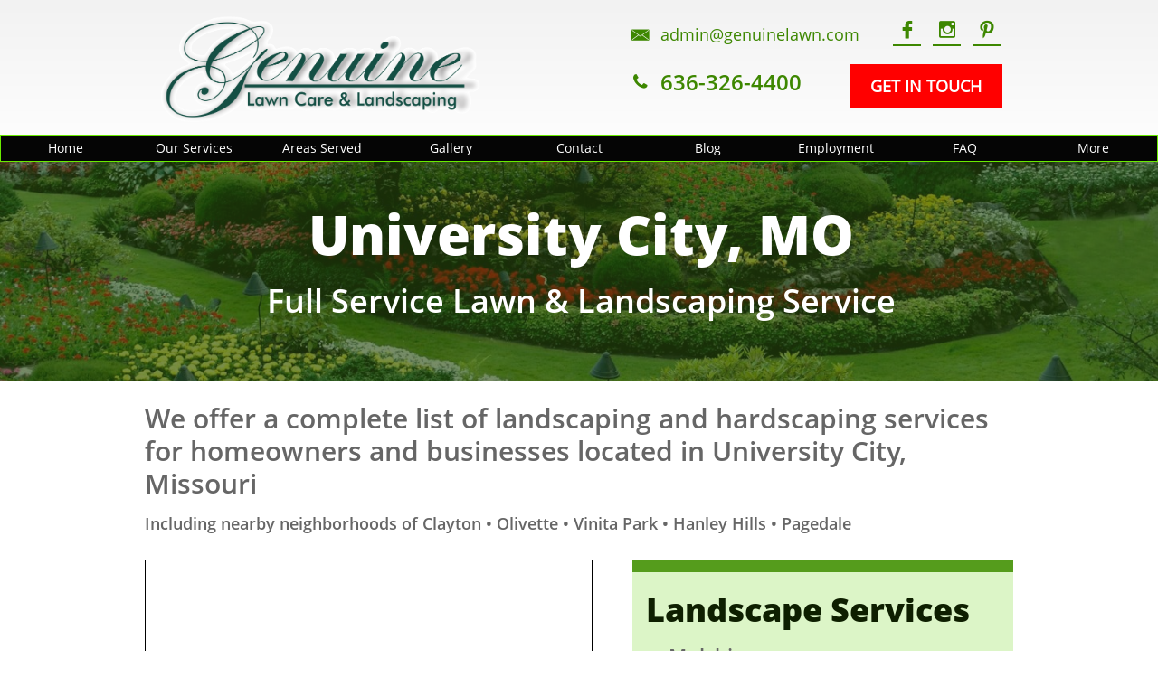

--- FILE ---
content_type: text/html
request_url: https://www.genuinelawn.com/university-city
body_size: 17385
content:
<!DOCTYPE html PUBLIC "-//W3C//DTD XHTML 1.0 Transitional//EN" "http://www.w3.org/TR/xhtml1/DTD/xhtml1-transitional.dtd">
<html xmlns="http://www.w3.org/1999/xhtml">
<head>
<title>University City Lawn Care Maintenance & Outdoor Solutions | Genuine Lawn Care</title>
<meta http-equiv="Content-Type" content="text/html; charset=utf-8"/>
<meta http-equiv="X-UA-Compatible" content="IE=edge">
<meta name="SKYPE_TOOLBAR" content="SKYPE_TOOLBAR_PARSER_COMPATIBLE"/>
<meta name="HandheldFriendly" content="True" />
<meta name="MobileOptimized" content="1024" />
<meta name="viewport" content="width=1024" /> 
<meta id="meta-keywords" name="keywords" content="lawn care services near me, lawn care services in University City, landscapers near me, landscapers in University City, lawn mowing, snow removal, snow removal near me, snow removal in University City, leaf removal, leaf removal near me, leaf removal in University City, gutter cleaning, hauling services, hardscape, brush clearing, brush clearing near me, retaining wall, firepits, landscape design, fertilizing, sod installation, power raking, paths, steps, driveways, pavers, patios, pergolas"/>
<meta id="meta-description" name="description" content="Genuine Lawn Care provides year round landscaping and hardscaping for University City, Missouri properties, residential and commercial. We do it all from lawn mowing to snow removal to leaf removal and more."/>
<link rel="shortcut icon" href="https://storage.googleapis.com/wzukusers/user-12899520/images/fav-0cdc5cfe7796438ca9cdc42a8d44f026/favicon.ico?v=fav-0cdc5cfe7796438ca9cdc42a8d44f026" type="image/x-icon" />
<link rel="icon" type="image/png" href="https://storage.googleapis.com/wzukusers/user-12899520/images/fav-0cdc5cfe7796438ca9cdc42a8d44f026/favicon-16x16.png?v=fav-0cdc5cfe7796438ca9cdc42a8d44f026" sizes="16x16">
<link rel="icon" type="image/png" href="https://storage.googleapis.com/wzukusers/user-12899520/images/fav-0cdc5cfe7796438ca9cdc42a8d44f026/favicon-32x32.png?v=fav-0cdc5cfe7796438ca9cdc42a8d44f026" sizes="32x32">
<link rel="icon" type="image/png" href="https://storage.googleapis.com/wzukusers/user-12899520/images/fav-0cdc5cfe7796438ca9cdc42a8d44f026/favicon-96x96.png?v=fav-0cdc5cfe7796438ca9cdc42a8d44f026" sizes="96x96">
<link rel="icon" type="image/png" href="https://storage.googleapis.com/wzukusers/user-12899520/images/fav-0cdc5cfe7796438ca9cdc42a8d44f026/favicon-160x160.png?v=fav-0cdc5cfe7796438ca9cdc42a8d44f026" sizes="160x160">
<link rel="icon" type="image/png" href="https://storage.googleapis.com/wzukusers/user-12899520/images/fav-0cdc5cfe7796438ca9cdc42a8d44f026/favicon-196x196.png?v=fav-0cdc5cfe7796438ca9cdc42a8d44f026" sizes="196x196">
<link rel="apple-touch-icon" href="https://storage.googleapis.com/wzukusers/user-12899520/images/fav-0cdc5cfe7796438ca9cdc42a8d44f026/apple-touch-icon.png?v=fav-0cdc5cfe7796438ca9cdc42a8d44f026" />
<link rel="apple-touch-icon" sizes="57x57" href="https://storage.googleapis.com/wzukusers/user-12899520/images/fav-0cdc5cfe7796438ca9cdc42a8d44f026/apple-touch-icon-57x57.png?v=fav-0cdc5cfe7796438ca9cdc42a8d44f026">
<link rel="apple-touch-icon" sizes="60x60" href="https://storage.googleapis.com/wzukusers/user-12899520/images/fav-0cdc5cfe7796438ca9cdc42a8d44f026/apple-touch-icon-60x60.png?v=fav-0cdc5cfe7796438ca9cdc42a8d44f026">
<link rel="apple-touch-icon" sizes="72x72" href="https://storage.googleapis.com/wzukusers/user-12899520/images/fav-0cdc5cfe7796438ca9cdc42a8d44f026/apple-touch-icon-72x72.png?v=fav-0cdc5cfe7796438ca9cdc42a8d44f026">
<link rel="apple-touch-icon" sizes="114x114" href="https://storage.googleapis.com/wzukusers/user-12899520/images/fav-0cdc5cfe7796438ca9cdc42a8d44f026/apple-touch-icon-114x114.png?v=fav-0cdc5cfe7796438ca9cdc42a8d44f026">
<link rel="apple-touch-icon" sizes="120x120" href="https://storage.googleapis.com/wzukusers/user-12899520/images/fav-0cdc5cfe7796438ca9cdc42a8d44f026/apple-touch-icon-120x120.png?v=fav-0cdc5cfe7796438ca9cdc42a8d44f026">
<link rel="apple-touch-icon" sizes="152x152" href="https://storage.googleapis.com/wzukusers/user-12899520/images/fav-0cdc5cfe7796438ca9cdc42a8d44f026/apple-touch-icon-152x152.png?v=fav-0cdc5cfe7796438ca9cdc42a8d44f026">
<meta name="msapplication-square70x70logo" content="https://storage.googleapis.com/wzukusers/user-12899520/images/fav-0cdc5cfe7796438ca9cdc42a8d44f026/mstile-70x70.png?v=fav-0cdc5cfe7796438ca9cdc42a8d44f026" />
<meta name="msapplication-square144x144logo" content="https://storage.googleapis.com/wzukusers/user-12899520/images/fav-0cdc5cfe7796438ca9cdc42a8d44f026/mstile-144x144.png?v=fav-0cdc5cfe7796438ca9cdc42a8d44f026" />
<meta name="msapplication-square150x150logo" content="https://storage.googleapis.com/wzukusers/user-12899520/images/fav-0cdc5cfe7796438ca9cdc42a8d44f026/mstile-150x150.png?v=fav-0cdc5cfe7796438ca9cdc42a8d44f026" />
<meta name="msapplication-wide310x150logo" content="https://storage.googleapis.com/wzukusers/user-12899520/images/fav-0cdc5cfe7796438ca9cdc42a8d44f026/mstile-310x150.png?v=fav-0cdc5cfe7796438ca9cdc42a8d44f026" />
<meta name="msapplication-square310x310logo" content="https://storage.googleapis.com/wzukusers/user-12899520/images/fav-0cdc5cfe7796438ca9cdc42a8d44f026/mstile-310x310.png?v=fav-0cdc5cfe7796438ca9cdc42a8d44f026" />


<meta name="twitter:card" content="summary"/>
<meta property="og:image" content="https://storage.googleapis.com/wzsitethumbnails/site-39971063/800x500.jpg"/>
<meta property="og:image:width" content="800"/>
<meta property="og:image:height" content="500"/>

<script async="" src="https://www.googletagmanager.com/gtag/js?id=G-04MVRBTFS9"></script>
<script type="text/javascript">
window.dataLayer=window.dataLayer||[];function gtag(){window.dataLayer.push(arguments);}
gtag('js',new Date());gtag('config', 'G-04MVRBTFS9')
</script>

<script type="text/javascript">
var _fc;window.getInsights=function(a,b){_fc||(_fc=a,a=null),window.AMInsights?(_fc&&(_fc(window.AMInsights),_fc=null),a&&a(window.AMInsights)):(b=b||25,setTimeout(function(){window.getInsights(a,2*b)},b))};
</script>
<script type="text/javascript" src="https://149B4.wpc.azureedge.net/80149B4/insights/t.js?brand=WebsiteBuilder&v=g-202504181304044400" async></script>
<script type="text/javascript">
window.getInsights(function(insights){insights.init('fd11f6b4-2c14-4051-8cb1-0be7a67385cf');});
</script>

<link rel='stylesheet' type='text/css' href='https://components.mywebsitebuilder.com/g-202504181304044400/viewer-website-builder/viewer.css'/>

<script type='text/javascript'>
var PageData = {"baseAddress":"www.genuinelawn.com","ServicesBasePath":"","isTablet":false,"siteSettings":{"analyticsTrackingId":"\"G-04MVRBTFS9\"","behanceSocialLinkId":"{\"type\":\"behance\",\"title\":\"Behance\",\"url\":\"http://www.behance.com\"}","doneFirstPublish":"true","dribbbleSocialLinkId":"{\"type\":\"dribbble\",\"title\":\"Dribbble\",\"url\":\"http://www.dribbble.com\"}","enableColumnsGrid":"false","etsySocialLinkId":"{\"type\":\"etsy\",\"title\":\"Etsy\",\"url\":\"http://www.etsy.com\"}","facebookSocialLinkId":"{\"type\":\"facebook\",\"title\":\"Facebook\",\"url\":\"https://facebook.com/genuinelawn\"}","flickrSocialLinkId":"{\"type\":\"flickr\",\"title\":\"Flickr\",\"url\":\"http://www.flickr.com\"}","googlePlusSocialLinkId":"{\"type\":\"googlePlus\",\"title\":\"Google+\",\"url\":\"http://plus.google.com/+Websitebuilderofficial\"}","instagram-id1605500103449":"1605500135772","instagramSocialLinkId":"{\"type\":\"instagram\",\"title\":\"Instagram\",\"url\":\"http://www.instagram.com/genuinelawncare1\"}","isFirstMobileUse":"true","linkedinSocialLinkId":"{\"type\":\"linkedin\",\"title\":\"LinkedIn\",\"url\":\"http://www.linkedin.com\"}","mobileIsDeactivated":"false","picasaSocialLinkId":"{\"type\":\"picasa\",\"title\":\"Picasa\",\"url\":\"http://www.picasa.com\"}","pinterestSocialLinkId":"{\"type\":\"pinterest\",\"title\":\"Pinterest\",\"url\":\"http://www.pinterest.com/genuinelawn\"}","privacyPolicy":"\"\"","privacyPolicyActive":"false","redditSocialLinkId":"{\"type\":\"reddit\",\"title\":\"Reddit\",\"url\":\"http://www.reddit.com\"}","renrenSocialLinkId":"{\"type\":\"renren\",\"title\":\"Renren\",\"url\":\"http://www.renren.com\"}","showAlwaysColumnsGrid":"false","soundCloudSocialLinkId":"{\"type\":\"soundCloud\",\"title\":\"SoundCloud\",\"url\":\"http://www.soundcloud.com\"}","tripAdvisorSocialLinkId":"{\"type\":\"tripAdvisor\",\"title\":\"Trip Advisor\",\"url\":\"http://www.tripadvisor.com\"}","tumblrSocialLinkId":"{\"type\":\"tumblr\",\"title\":\"Tumblr\",\"url\":\"http://www.tumblr.com\"}","twitterSocialLinkId":"{\"type\":\"twitter\",\"title\":\"Twitter\",\"url\":\"https://twitter.com/\"}","vimeoSocialLinkId":"{\"type\":\"vimeo\",\"title\":\"Vimeo\",\"url\":\"http://www.vimeo.com\"}","vkSocialLinkId":"{\"type\":\"vk\",\"title\":\"VK\",\"url\":\"http://www.vk.com\"}","weiboSocialLinkId":"{\"type\":\"weibo\",\"title\":\"Weibo\",\"url\":\"http://www.weibo.com\"}","youtubeSocialLinkId":"{\"type\":\"youtube\",\"title\":\"Youtube\",\"url\":\"http://www.youtube.com\"}"},"defaultAjaxPageID":"id1691771723108","PageNotFound":false};
var Global = {"FacebookAppID":null,"IsMobileView":false,"IsTabletView":false,"IsMobileClient":false,"CloudflareOptions":6,"SiteID":39971063};
var SiteInformation = {"groupId":39971063,"isPublished":false,"limitations":{"video":{"limitation":{"isLimited":true},"dialog":{"isDiscount":false}},"pages":{"limitation":{"isLimited":true},"dialog":{"isDiscount":false}},"ecommerce":{"limitation":{"isLimited":true},"dialog":{"isDiscount":false}},"publish":{"limitation":{"isLimited":true},"dialog":{"isDiscount":false}},"stats":{"limitation":{"isLimited":false},"dialog":{"isDiscount":false}},"storage":{"limitation":{"isLimited":true},"dialog":{"isDiscount":false}},"file":{"limitation":{"isLimited":true},"dialog":{"isDiscount":false}},"premium":{"limitation":{"isLimited":false},"dialog":{"isDiscount":false}},"mobile":{"limitation":{"isLimited":true},"dialog":{"isDiscount":false}},"newSites":{"limitation":{"isLimited":true},"dialog":{"isDiscount":false}},"favicon":{"limitation":{"isLimited":true},"dialog":{"isDiscount":false}},"embedded":{"limitation":{"isLimited":true},"dialog":{"isDiscount":false}},"bannerFeature":{"limitation":{"isLimited":false},"dialog":{"isDiscount":false},"iframeUrl":"https://components.mywebsitebuilder.com/websitebuilder/freebanner.html","iframeHeight":"66px"},"history":{"limitation":{"isLimited":true},"dialog":{"isDiscount":false}},"posts":{"limitation":{"isLimited":true},"dialog":{"isDiscount":false}},"hdvideo":{"limitation":{"isLimited":true},"dialog":{"isDiscount":false}},"totalPages":{"limitation":{"isLimited":true},"dialog":{"isDiscount":false}},"advancedStats":{"limitation":{"isLimited":false},"dialog":{"isDiscount":false}},"form":{"limitation":{"isLimited":true},"dialog":{"isDiscount":false}}},"isPremium":true,"isSaved":false,"siteType":0,"isTemplate":false,"baseVersion":"70944839","isFirstSiteVersion":false,"hasSites":false,"storeInformation":{},"appMarketInformation":{}};
var Settings = {"UserStorageUrlsMap":{"2":"https://wzukusers.blob.core.windows.net/user-{0}/","6":"https://storage.googleapis.com/wzukusers/user-{0}/","61":"https://storage.googleapis.com/wzukusers/user-{0}/","100":"https://storage.googleapis.com/te-hosted-sites/user-{0}/","105":"https://storage.googleapis.com/te-sitey-sites/user-{0}/","103":"https://storage.googleapis.com/te-websitebuilder-sites/user-{0}/","102":"https://storage.googleapis.com/te-sitelio-sites/user-{0}/","106":"https://storage.googleapis.com/te-sitebuilder-sites/user-{0}/"},"WebzaiStorageUrlsMap":{"2":"https://wzuk.blob.core.windows.net/assets/","6":"https://storage.googleapis.com/wzuk/assets/","61":"https://storage.googleapis.com/wzuk/assets/"},"InsightsTrackerUrl":"https://149B4.wpc.azureedge.net/80149B4/insights","GoogleMapsApiKey":"AIzaSyAqaQi9jcubdxfJYHzuhBi4GabaQjRErdg","RecaptchaSiteKey":"6LdgzEMUAAAAAFc-E_zfJj3HppLm1G9_UkairPBB","StaticContentUrl":"https://webzaidev.blob.core.windows.net/","ServiceAddress":"https://editor.websitebuilder.com/","ApplicationRoot":"https://components.mywebsitebuilder.com/g-202504181304044400","Brand":3,"ApplicationDomain":"websitebuilder.com","YoutubeApiKey":"","InstagramClientId":"483843269120637","AppsIframeRoot":"https://components.mywebsitebuilder.com","AppVersion":"g-202504181304044400","DevelopmentMode":"","ServiceEndpoints":{"Store":{"EmbedApi":"https://embed.websitebuilder.com/dist/src/","PublicApi":"https://store-api.websitebuilder.com/v1/"},"Storage":null},"ImageProxy":"https://images.builderservices.io/s/?","DataProxy":"https://data.mywebsitebuilder.com","IsApiPartner":false,"BrandName":"WebsiteBuilder","RaygunSettings":null,"FreeBannerUrl":"https://components.mywebsitebuilder.com/websitebuilder/freebanner.html"};

</script>
<script src='https://components.mywebsitebuilder.com/g-202504181304044400/viewer/viewer.js' type='text/javascript'></script>

<script src='https://storage.googleapis.com/te-websitebuilder-sites/user-12899520/sites/39971063/551604d99720cI1RuVZv/d66e518f3c434d39af47ed217e37a7c4.js?1746458283' type='text/javascript'></script>
<script src='https://storage.googleapis.com/te-websitebuilder-sites/user-12899520/sites/39971063/551604d99720cI1RuVZv/99f30c5cfdff4b068a5dad299c0f30e3.js?1746458283' type='text/javascript'></script>
<script src='https://storage.googleapis.com/te-websitebuilder-sites/user-12899520/sites/39971063/551604d99720cI1RuVZv/da6de10b1a1942a0837274068b4509d7.js?1746458283' type='text/javascript'></script>
<script type='text/javascript'>
var SiteFilesMap = {"page-1406514085191":"https://storage.googleapis.com/te-websitebuilder-sites/user-12899520/sites/39971063/551604d99720cI1RuVZv/ae41e2aa57654043a4dbbedd725ada93.js","page-1406514095961":"https://storage.googleapis.com/te-websitebuilder-sites/user-12899520/sites/39971063/551604d99720cI1RuVZv/7c1d987efaa4488091d7f81d7b6adc48.js","page-id1604269712456":"https://storage.googleapis.com/te-websitebuilder-sites/user-12899520/sites/39971063/551604d99720cI1RuVZv/28092543a7ab4ccfab5f34672c39caaa.js","page-id1604269712558":"https://storage.googleapis.com/te-websitebuilder-sites/user-12899520/sites/39971063/551604d99720cI1RuVZv/16a6b74080494607a223df5391ec0ee4.js","page-id1604943290333":"https://storage.googleapis.com/te-websitebuilder-sites/user-12899520/sites/39971063/551604d99720cI1RuVZv/d699419ec963408d865e73450c857d84.js","page-id1604946721340":"https://storage.googleapis.com/te-websitebuilder-sites/user-12899520/sites/39971063/551604d99720cI1RuVZv/e34c1825a6c441d7a1f2bc0eb702faae.js","page-id1604969402078":"https://storage.googleapis.com/te-websitebuilder-sites/user-12899520/sites/39971063/551604d99720cI1RuVZv/072b8b183b89467ca71cb7490b1851df.js","page-id1605223632304":"https://storage.googleapis.com/te-websitebuilder-sites/user-12899520/sites/39971063/551604d99720cI1RuVZv/f8a50cd745984b6f99a13619028d5748.js","page-id1605378323430":"https://storage.googleapis.com/te-websitebuilder-sites/user-12899520/sites/39971063/551604d99720cI1RuVZv/29e251f309324e09a783e65ec39c51ae.js","page-id1605479885104":"https://storage.googleapis.com/te-websitebuilder-sites/user-12899520/sites/39971063/551604d99720cI1RuVZv/23d42b22cc32424a92875cfdead44767.js","page-id1605566728745":"https://storage.googleapis.com/te-websitebuilder-sites/user-12899520/sites/39971063/551604d99720cI1RuVZv/03890a62d4cc42f5b6340161b92ab9c1.js","page-id1605744683297":"https://storage.googleapis.com/te-websitebuilder-sites/user-12899520/sites/39971063/551604d99720cI1RuVZv/c9102b681fc74973930ee707387fca09.js","page-id1608938323751":"https://storage.googleapis.com/te-websitebuilder-sites/user-12899520/sites/39971063/551604d99720cI1RuVZv/41912b5062af4717924622ee2c7c974d.js","page-id1609269150545":"https://storage.googleapis.com/te-websitebuilder-sites/user-12899520/sites/39971063/551604d99720cI1RuVZv/c40eddf1c1654394b377f894fc990e87.js","page-id1609362089310":"https://storage.googleapis.com/te-websitebuilder-sites/user-12899520/sites/39971063/551604d99720cI1RuVZv/c3b6faba48254115be58798ad2509f5e.js","page-id1611693407177":"https://storage.googleapis.com/te-websitebuilder-sites/user-12899520/sites/39971063/551604d99720cI1RuVZv/501502af0bd64c5aa3444edc1b69009a.js","page-id1611958086449":"https://storage.googleapis.com/te-websitebuilder-sites/user-12899520/sites/39971063/551604d99720cI1RuVZv/82bc97d7e23045ac9105370f5ea32bc9.js","page-id1652125613411":"https://storage.googleapis.com/te-websitebuilder-sites/user-12899520/sites/39971063/551604d99720cI1RuVZv/c709a6acd4e14e4f80db9a84e128e5e2.js","page-id1683824372290":"https://storage.googleapis.com/te-websitebuilder-sites/user-12899520/sites/39971063/551604d99720cI1RuVZv/e2e1f175b4a34135ae602a54bc2b6abb.js","page-id1688427489618":"https://storage.googleapis.com/te-websitebuilder-sites/user-12899520/sites/39971063/551604d99720cI1RuVZv/aee98a98b04e41b2bdbc616d1ddf922d.js","page-id1688589069723":"https://storage.googleapis.com/te-websitebuilder-sites/user-12899520/sites/39971063/551604d99720cI1RuVZv/0dc50cdc02ed4811aa526baa206da365.js","page-id1689702616820":"https://storage.googleapis.com/te-websitebuilder-sites/user-12899520/sites/39971063/551604d99720cI1RuVZv/87d1d6ee482d447db7c1ee6f0eef69a9.js","page-id1689872414709":"https://storage.googleapis.com/te-websitebuilder-sites/user-12899520/sites/39971063/551604d99720cI1RuVZv/1ef5e956798b4792984724a65b0f6015.js","page-id1689875605027":"https://storage.googleapis.com/te-websitebuilder-sites/user-12899520/sites/39971063/551604d99720cI1RuVZv/0b4ffb6379b644efb4a12e09b37152d7.js","page-id1689887080472":"https://storage.googleapis.com/te-websitebuilder-sites/user-12899520/sites/39971063/551604d99720cI1RuVZv/039f663e85da4fa39db5b91e59d8581d.js","page-id1689966242475":"https://storage.googleapis.com/te-websitebuilder-sites/user-12899520/sites/39971063/551604d99720cI1RuVZv/7d0e45a8a7f244348ccbac29c37984ce.js","page-id1689969975117":"https://storage.googleapis.com/te-websitebuilder-sites/user-12899520/sites/39971063/551604d99720cI1RuVZv/5a27c79718734727801209d21f0fdf0c.js","page-id1690220893373":"https://storage.googleapis.com/te-websitebuilder-sites/user-12899520/sites/39971063/551604d99720cI1RuVZv/3af3e320bf124175900baac5487cd24d.js","page-id1690318346034":"https://storage.googleapis.com/te-websitebuilder-sites/user-12899520/sites/39971063/551604d99720cI1RuVZv/f4398901d5e74335ab331d2812195337.js","page-id1690475771332":"https://storage.googleapis.com/te-websitebuilder-sites/user-12899520/sites/39971063/551604d99720cI1RuVZv/21a26ea59e03481eb751e38d73a8989e.js","page-id1690478576707":"https://storage.googleapis.com/te-websitebuilder-sites/user-12899520/sites/39971063/551604d99720cI1RuVZv/104c43408aac4f0595e00d4b8a602dd6.js","page-id1690480841526":"https://storage.googleapis.com/te-websitebuilder-sites/user-12899520/sites/39971063/551604d99720cI1RuVZv/93edbdd7311a4be693a73a1895ee1ffa.js","page-id1690489676989":"https://storage.googleapis.com/te-websitebuilder-sites/user-12899520/sites/39971063/551604d99720cI1RuVZv/8e6f42383cbc410eadc495f3c35606af.js","page-id1690562249721":"https://storage.googleapis.com/te-websitebuilder-sites/user-12899520/sites/39971063/551604d99720cI1RuVZv/39d576367cf243a69d3ec02f84d58ca1.js","page-id1690565069820":"https://storage.googleapis.com/te-websitebuilder-sites/user-12899520/sites/39971063/551604d99720cI1RuVZv/dc53b78e281645b686ca851a36d86ba4.js","page-id1690567041843":"https://storage.googleapis.com/te-websitebuilder-sites/user-12899520/sites/39971063/551604d99720cI1RuVZv/3028e6c6865f4b80801612b410c9cdf9.js","page-id1690572063707":"https://storage.googleapis.com/te-websitebuilder-sites/user-12899520/sites/39971063/551604d99720cI1RuVZv/9a8ea9a7fc0f463bae37f6d3080e1417.js","page-id1690657446640":"https://storage.googleapis.com/te-websitebuilder-sites/user-12899520/sites/39971063/551604d99720cI1RuVZv/4dcc74e38de44b27a6153a805a3bd729.js","page-id1690671423566":"https://storage.googleapis.com/te-websitebuilder-sites/user-12899520/sites/39971063/551604d99720cI1RuVZv/f45dec85c30b4885b1f0de41b2fa8b57.js","page-id1690823397786":"https://storage.googleapis.com/te-websitebuilder-sites/user-12899520/sites/39971063/551604d99720cI1RuVZv/9f2c1f94eeae4a23b0c1dfe7778373b0.js","page-id1690825460779":"https://storage.googleapis.com/te-websitebuilder-sites/user-12899520/sites/39971063/551604d99720cI1RuVZv/b125f4e3e31e4db8bd7958ee6aceba5c.js","page-id1690835724397":"https://storage.googleapis.com/te-websitebuilder-sites/user-12899520/sites/39971063/551604d99720cI1RuVZv/b4d4159dee8548ce9080ed5e5f058c92.js","page-id1690837564074":"https://storage.googleapis.com/te-websitebuilder-sites/user-12899520/sites/39971063/551604d99720cI1RuVZv/02babeced07a401fac7e8f3f9bfc3815.js","page-id1690913483254":"https://storage.googleapis.com/te-websitebuilder-sites/user-12899520/sites/39971063/551604d99720cI1RuVZv/ba641935edf24be388951addd9d64052.js","page-id1691009349912":"https://storage.googleapis.com/te-websitebuilder-sites/user-12899520/sites/39971063/551604d99720cI1RuVZv/7149656ebf2e4665afd249e7d634a525.js","page-id1691015459830":"https://storage.googleapis.com/te-websitebuilder-sites/user-12899520/sites/39971063/551604d99720cI1RuVZv/c6db86661e304aa299f8c08448513d47.js","page-id1691358787762":"https://storage.googleapis.com/te-websitebuilder-sites/user-12899520/sites/39971063/551604d99720cI1RuVZv/ec134721c70e4b5d8e1ad2e8e255ba1b.js","page-id1691426897399":"https://storage.googleapis.com/te-websitebuilder-sites/user-12899520/sites/39971063/551604d99720cI1RuVZv/9348f817fa0941d3a7c06f804d0a97a8.js","page-id1691431640656":"https://storage.googleapis.com/te-websitebuilder-sites/user-12899520/sites/39971063/551604d99720cI1RuVZv/4b05fbe9c6254c059dbfea7681d01003.js","page-id1691438190030":"https://storage.googleapis.com/te-websitebuilder-sites/user-12899520/sites/39971063/551604d99720cI1RuVZv/c979b3df043b427388cb6fe21f723d49.js","page-id1691441152649":"https://storage.googleapis.com/te-websitebuilder-sites/user-12899520/sites/39971063/551604d99720cI1RuVZv/d95ad8dd0f0844199556e37129f920be.js","page-id1691532813142":"https://storage.googleapis.com/te-websitebuilder-sites/user-12899520/sites/39971063/551604d99720cI1RuVZv/8d4ca1328a3e42d79f66cb4bc19c4fa2.js","page-id1691691431956":"https://storage.googleapis.com/te-websitebuilder-sites/user-12899520/sites/39971063/551604d99720cI1RuVZv/42e96b92aef6402fbc9ba18417f7ebe8.js","page-id1691693895980":"https://storage.googleapis.com/te-websitebuilder-sites/user-12899520/sites/39971063/551604d99720cI1RuVZv/a030445dfea342fca80e1e9685d4d2b4.js","page-id1691708260854":"https://storage.googleapis.com/te-websitebuilder-sites/user-12899520/sites/39971063/551604d99720cI1RuVZv/2191621dafcb47299925eb7ac944c49a.js","page-id1691770362431":"https://storage.googleapis.com/te-websitebuilder-sites/user-12899520/sites/39971063/551604d99720cI1RuVZv/b73e5715b390426399a6595ced6dcbf7.js","page-id1691771723108":"https://storage.googleapis.com/te-websitebuilder-sites/user-12899520/sites/39971063/551604d99720cI1RuVZv/99f30c5cfdff4b068a5dad299c0f30e3.js","page-id1691773857113":"https://storage.googleapis.com/te-websitebuilder-sites/user-12899520/sites/39971063/551604d99720cI1RuVZv/f7ccc8469bf0445c9cd1a93b83dfb7c8.js","page-id1691783748562":"https://storage.googleapis.com/te-websitebuilder-sites/user-12899520/sites/39971063/551604d99720cI1RuVZv/0efcf195818c466e900185bd9affb16f.js","page-id1692118825102":"https://storage.googleapis.com/te-websitebuilder-sites/user-12899520/sites/39971063/551604d99720cI1RuVZv/8a02a3e9f23e4371a2293c8db51a84e7.js","page-id1692131226276":"https://storage.googleapis.com/te-websitebuilder-sites/user-12899520/sites/39971063/551604d99720cI1RuVZv/3af79465ff47414fa53e324b758f3229.js","page-id1692732333615":"https://storage.googleapis.com/te-websitebuilder-sites/user-12899520/sites/39971063/551604d99720cI1RuVZv/e261a366156249978183815a52a790c4.js","page-id1703017928977":"https://storage.googleapis.com/te-websitebuilder-sites/user-12899520/sites/39971063/551604d99720cI1RuVZv/6a67658f4f8c4095af76244ef7ac77fe.js","page-id1745959550635":"https://storage.googleapis.com/te-websitebuilder-sites/user-12899520/sites/39971063/551604d99720cI1RuVZv/edff80f459c24e01bcec0123a102c5f3.js","page-id1746113325417":"https://storage.googleapis.com/te-websitebuilder-sites/user-12899520/sites/39971063/551604d99720cI1RuVZv/c750118bd264411caaa1e58b661895c5.js","master-1343569893636":"https://storage.googleapis.com/te-websitebuilder-sites/user-12899520/sites/39971063/551604d99720cI1RuVZv/da6de10b1a1942a0837274068b4509d7.js","site-structure":"https://storage.googleapis.com/te-websitebuilder-sites/user-12899520/sites/39971063/551604d99720cI1RuVZv/d66e518f3c434d39af47ed217e37a7c4.js"};
</script>


<style type="text/css"> #mobile-loading-screen, #desktop-loading-screen{position:absolute;left:0;top:0;right:0;bottom:0;z-index:100000000;background:white url('[data-uri]') center center no-repeat;} body.state-loading-mobile-viewer, body.state-loading-mobile-viewer .page-element, body.state-loading-mobile-viewer #body-element, body.state-loading-desktop-viewer, body.state-loading-desktop-viewer .page-element, body.state-loading-desktop-viewer #body-element{height:100%;width:100%;overflow-y:hidden !important;} </style>
<script type="text/javascript">
var DynamicPageContent = null;
var DBSiteMetaData = { "pagesStructureInformation":{"pagesData":{"1406514085191":{"metaTags":"","headerCode":"","footerCode":"","tags":[],"id":"1406514085191","pageID":null,"pid":null,"title":"About Us","name":null,"pageTitle":"Discover Genuine Lawn Care's Commitment to Exceptional Lawn Care","description":"Learn about Genuine Lawn and how we take pride in crafting lush green landscapes. Explore our expertise and passion for delivering top-tier lawn care.","keyWords":"About Us, About Our Company, Our Story, Who We Are, Our Background, About Our Team, Our History, Learn About Us, Get to Know Us, Meet Our Company, Discover Our Identity, About Our Mission, Our Origins, Our Profile, Introducing Us, Our Purpose, Our Philosophy, About Our Brand, About Our Organization, About Our Venture, Learn More About Us, Accreditations, Licensed, Insured, Equipment, Supplies","index":54,"isHomePage":false,"shareStyle":true,"useNameASTitle":true,"supportsMobileStates":true,"urlAlias":"about-us","useNameASUrl":true,"useDefaultTitle":false,"masterPageListName":"","masterPageType":"","isSearchEngineDisabled":false},"1406514095961":{"metaTags":"","headerCode":"","footerCode":"","tags":[],"id":"1406514095961","pageID":null,"pid":null,"title":"Contact","name":null,"pageTitle":"Contact Genuine Lawn for Expert Lawn Care Services","description":"Have questions or need professional lawn care? Call 636-326-4400 today for expert services and personalized solutions. Your dream lawn awaits!","keyWords":"Contact us, contact Genuine Lawn Care, call today, email Genuine, telephone Genuine, online form, contact form, telephone number, fax number, free estimates","index":53,"isHomePage":false,"shareStyle":true,"useNameASTitle":true,"supportsMobileStates":true,"urlAlias":"contact","useNameASUrl":true,"useDefaultTitle":false,"masterPageListName":"","masterPageType":"","isSearchEngineDisabled":false},"id1604269712456":{"metaTags":"","headerCode":"","footerCode":"","tags":[],"id":"id1604269712456","pageID":null,"pid":null,"title":"Post Page","name":null,"pageTitle":"","description":"","keyWords":"","isHomePage":false,"shareStyle":false,"useNameASTitle":false,"supportsMobileStates":true,"urlAlias":"post-page","useNameASUrl":true,"useDefaultTitle":false,"masterPageListName":"","pageListName":"LocalBlog","masterPageType":"","isSearchEngineDisabled":false},"id1604269712558":{"metaTags":"","headerCode":"","footerCode":"","tags":[],"id":"id1604269712558","pageID":null,"pid":null,"title":"Blog","name":null,"pageTitle":"Insights, Tips, and Trends | Explore Our Lawn Care Blog","description":"Discover expert insights and practical tips for optimal lawn care on Genuine Lawn Care’s informative blog. Elevate your lawn maintenance routine today.","keyWords":"lawn care, landscaping tips, gardening advice, lawn maintenance, outdoor aesthetics, lawn improvement, seasonal lawn care, garden design, sustainable landscaping, plant care, weed control, pest management, lawn mowing, fertilization, watering guidelines, landscaping inspiration, outdoor living, curb appeal, lawn renovation, gardening ideas, horticulture, lawn health, green spaces, backyard transformation, natural beauty","index":56,"isHomePage":false,"shareStyle":false,"useNameASTitle":false,"supportsMobileStates":true,"urlAlias":"blog","useNameASUrl":true,"useDefaultTitle":false,"masterPageListName":"LocalBlog","masterPageType":"","isSearchEngineDisabled":false,"menu":{"isDesktopDisabled":false,"isMobileDisabled":false}},"id1604943290333":{"metaTags":"","headerCode":"","footerCode":"","tags":[],"id":"id1604943290333","pageID":null,"pid":null,"title":"FAQ","name":null,"pageTitle":"Got Questions? Find Answers in Our Comprehensive FAQ Page","description":"Explore our FAQ section to find quick answers to general questions. Get clarity on Genuine Lawn Care's services, processes, and more. Your lawn care knowledge hub.","keyWords":"lawn care FAQs, landscaping inquiries, service details, lawn maintenance questions, lawn treatment queries, garden care information, lawn renovation FAQs, outdoor solutions, lawn care packages, landscaping consultations, common customer queries, lawn care expertise, lawn care essentials, seasonal maintenance tips, lawn watering advice, fertilization FAQs, lawn mowing guidelines, garden design inquiries, sustainable landscaping info, outdoor aesthetics, lawn care consultations, questions, FAQs","index":58,"isHomePage":false,"shareStyle":false,"useNameASTitle":false,"supportsMobileStates":true,"urlAlias":"faq","useNameASUrl":true,"useDefaultTitle":false,"masterPageListName":"","masterPageType":"","isSearchEngineDisabled":false,"menu":{"isDesktopDisabled":false,"isMobileDisabled":false}},"id1604946721340":{"metaTags":"","headerCode":"","footerCode":"","tags":[],"id":"id1604946721340","pageID":null,"pid":null,"title":"Our Services","name":null,"pageTitle":"List of Landscape and Hardscape Services | Free Quotes","description":"View all the services we provide including lawn care maintenance, snow removal, leaf removal, yard cleanup, retaining walls, driveways, paths, steps, patios, pergolas, and more. ","keyWords":"landscaping, landscaper, landscaper near me, lawn care, lawn care near me, lawn mowing near me, landscape company, outdoor solutions, snow plowing, snow removal, fall debris, leaves, leaf removal, gutter cleaning, hardscaping, hardscaping near me, yard cleanup, snow removal, snow removal near me,  hauling services, brush clearing, brush clearing near me, retaining wall, firepits, landscape design, fertilizing, sod installation, power raking, paths, steps, driveways, pavers, patios, pergolas","index":2,"isHomePage":false,"shareStyle":false,"useNameASTitle":false,"supportsMobileStates":true,"urlAlias":"our-services","useNameASUrl":true,"useDefaultTitle":false,"masterPageListName":"","masterPageType":"","isSearchEngineDisabled":false,"menu":{"isDesktopDisabled":false,"isMobileDisabled":false}},"id1604969402078":{"metaTags":"","headerCode":"","footerCode":"","tags":[],"id":"id1604969402078","pageID":null,"pid":null,"title":"Fall Cleanup","name":null,"pageTitle":"Ready for Fall Cleanup? Contact Genuine Lawn today!","description":"Prepare your outdoor space for the changing season with our comprehensive fall cleanup services. Enjoy the vibrant landscape with our leaf, debris, and gutter cleanup.","keyWords":"Fall Cleanup, Seasonal Lawn Care, Leaf Removal, Garden Cleanup, Outdoor Maintenance, Yard Cleaning, Lawn Preparation, Landscape Clearing, Debris Disposal, Winter Readiness, Soil Aeration, Mulch Application, Fertilization, Garden Health, Weed Control, Flowerbed Cleanup, Pathway Sweeping, Outdoor Restoration, Property Cleanup, Seasonal Landscaping, Property Improvement, Leaf Raking, Yard Beautification, Exterior Cleanup, Outdoor Cleanup Services, Seasonal Outdoor Care, Lawn and Garden Cleanup","index":8,"isHomePage":false,"shareStyle":false,"useNameASTitle":false,"supportsMobileStates":true,"urlAlias":"fall-cleanup","useNameASUrl":true,"useDefaultTitle":false,"masterPageListName":"","masterPageType":"","isSearchEngineDisabled":false,"menu":{"isDesktopDisabled":false,"isMobileDisabled":false}},"id1605223632304":{"metaTags":"","headerCode":"","footerCode":"","tags":[],"id":"id1605223632304","pageID":null,"pid":null,"title":"Home FallLeaves","name":null,"pageTitle":"Leaves and Debris Piling Up? Call Today 636-326-4400","description":"Prepare for fall with our complete services: leaf blowing, removal, gutter cleaning, and debris removal. Keep your landscape looking healthy and pristine.","keyWords":"Fall Cleanup, Seasonal Lawn Care, Leaf Removal, Garden Cleanup, Outdoor Maintenance, Yard Cleaning, Lawn Preparation, Landscape Clearing, Debris Disposal, Winter Readiness, Soil Aeration, Mulch Application, Fertilization, Garden Health, Weed Control, Flowerbed Cleanup, Pathway Sweeping, Outdoor Restoration, Property Cleanup, Seasonal Landscaping, Property Improvement, Leaf Raking, Yard Beautification, Exterior Cleanup, Outdoor Cleanup Services, Seasonal Outdoor Care, Lawn and Garden Cleanup","index":62,"isHomePage":false,"shareStyle":false,"useNameASTitle":false,"supportsMobileStates":true,"urlAlias":"home-fallleaves","useNameASUrl":true,"useDefaultTitle":false,"masterPageListName":"","masterPageType":"","isSearchEngineDisabled":false,"menu":{"isDesktopDisabled":true,"isMobileDisabled":true}},"id1605378323430":{"metaTags":"","headerCode":"","footerCode":"","tags":[],"id":"id1605378323430","pageID":null,"pid":null,"title":"Reviews","name":null,"pageTitle":"What Customers Are Saying About Us? | Genuine Lawn Care","description":"Discover valuable insights and explore firsthand experiences and feedback that showcase Genuine Lawn Care’s commitment to quality and satisfaction.","keyWords":"reviews, lawn care reviews, customer testimonials, Genuine Lawn experiences, service feedback, client opinions, exceptional lawn services, satisfaction stories, customer feedback, testimonials, service satisfaction, landscaping feedback, feedback","index":55,"isHomePage":false,"shareStyle":false,"useNameASTitle":false,"supportsMobileStates":true,"urlAlias":"reviews","useNameASUrl":true,"useDefaultTitle":false,"masterPageListName":"","masterPageType":"","isSearchEngineDisabled":false,"menu":{"isDesktopDisabled":false,"isMobileDisabled":false}},"id1605479885104":{"metaTags":"","headerCode":"","footerCode":"","tags":[],"id":"id1605479885104","pageID":null,"pid":null,"title":"Snow Removal","name":null,"pageTitle":"Safeguard Your Space: Professional Snow Removal Services","description":"Stay safe this winter. Trust our expert snow removal services for a hassle-free experience. Preserve your property without compromising your safety. Contact us today.","keyWords":"Snow Removal, Winter Services, Professional Snow Clearing, Snow Plowing, Ice Management, Snow Cleanup, Residential Snow Removal, Commercial Snow Removal, Snow Removal Experts, Safe Snow Removal, Winter Property Care, Snow Removal Solutions, Snow Removal Company, Snow and Ice Removal, Snow Removal Services, Reliable Snow Removal, Property Safety, Snow Maintenance, Snow Clearing, Snow Removal Contractors, Snow Removal Specialists, Snow Removal Packages, Snow Shoveling, Winter Property Maintenance","index":10,"isHomePage":false,"shareStyle":false,"useNameASTitle":false,"supportsMobileStates":true,"urlAlias":"snow-removal","useNameASUrl":true,"useDefaultTitle":false,"masterPageListName":"","masterPageType":"","isSearchEngineDisabled":false,"menu":{"isDesktopDisabled":false,"isMobileDisabled":false}},"id1605566728745":{"metaTags":"","headerCode":"","footerCode":"","tags":[],"id":"id1605566728745","pageID":null,"pid":null,"title":"Gallery","name":null,"pageTitle":"Check Out our Captivating Lawn Transformations","description":"Discover stunning lawn transformations in our Genuine Lawn gallery. Witness the beauty of lush landscapes and expert craftsmanship. Get inspired today!","keyWords":"Gallery, Photographs, Pics, Portfolio, Lawn Transformations, Lush Landscapes, Expert Craftsmanship, Outdoor Aesthetics, Garden Design, Lawn Inspiration, Green Spaces, Outdoor Living, Artificial Turf, Landscape Artistry, Creative Gardens, Lawn Makeovers, Sustainable Landscaping, Home Exterior, Outdoor Renovation, Garden Showcase, Landscape Ideas, Lawn Renovation, Outdoor Elegance, Outdoor Retreats, Lawn Renovation, Garden Makeovers, Outdoor Design, Residential Landscapes, Commercial Landscaping","index":52,"isHomePage":false,"shareStyle":false,"useNameASTitle":false,"supportsMobileStates":true,"urlAlias":"gallery","useNameASUrl":true,"useDefaultTitle":false,"masterPageListName":"","masterPageType":"","isSearchEngineDisabled":false,"menu":{"isDesktopDisabled":false,"isMobileDisabled":false}},"id1605744683297":{"metaTags":"","headerCode":"","footerCode":"","tags":[],"id":"id1605744683297","pageID":null,"pid":null,"title":"Retaining Walls","name":null,"pageTitle":"Stunning Retaining Walls | Genuine Lawn Care","description":"Enhance aesthetics and functionality with our expertly crafted retaining walls. Durable solutions tailored to elevate your outdoor spaces. ","keyWords":"Retaining Walls, Landscape Retention, Wall Construction, Garden Wall Design, Soil Erosion Solutions, Terraced Walls, Hardscape Walls, Stone Retaining, Timber Walls, Concrete Walls, Wall Drainage, Slope Stabilization, Wall Installation, Wall Materials, Outdoor Wall Design, Wall Contractors, Wall Specialists, Wall Experts, Wall Landscaping, Wall Design Trends, Wall Patterns, Wall Finishes, Wall Accents, Wall Terracing, Wall Backfilling, Wall Support, Wall Seating, Wall Planters, Wall Sealing","index":6,"isHomePage":false,"shareStyle":false,"useNameASTitle":false,"supportsMobileStates":true,"urlAlias":"retaining-walls","useNameASUrl":true,"useDefaultTitle":false,"masterPageListName":"","masterPageType":"","isSearchEngineDisabled":false,"menu":{"isDesktopDisabled":false,"isMobileDisabled":false}},"id1608938323751":{"metaTags":"","headerCode":"","footerCode":"","tags":[],"id":"id1608938323751","pageID":null,"pid":null,"title":"Fencing, Decks & Pergolas","name":null,"pageTitle":"Elegant Fencing, Decks & Pergolas | Genuine Lawn Care","description":"Transform your outdoor space with our exquisite fencing, decks, and pergolas. Expertly designed for both aesthetics and functionality. Explore Genuine Lawn's solutions today!","keyWords":"Fencing, Decking, Pergolas, Outdoor Structures, Privacy Fences, Wooden Decks, Custom Pergolas, Garden Fencing, Deck Construction, Backyard Privacy, Pergola Installation, Fence Styles, Fence Installation, Fence Materials, Decking Solutions, Pergola Seating, Fence Design, Deck Finishes, Deck Maintenance, Deck Staining, Deck Sealing, Deck Resurfacing, Fence Security, Deck Renovation, Deck Repairs, Deck Railing, Deck Expansion, Pergola Materials, Gate Installation, Property Fence Lines","index":7,"isHomePage":false,"shareStyle":false,"useNameASTitle":false,"supportsMobileStates":true,"urlAlias":"fencing-decks-pergolas","useNameASUrl":true,"useDefaultTitle":false,"masterPageListName":"","masterPageType":"","isSearchEngineDisabled":false,"menu":{"isDesktopDisabled":true,"isMobileDisabled":true}},"id1609269150545":{"metaTags":"","headerCode":"","footerCode":"","tags":[],"id":"id1609269150545","pageID":null,"pid":null,"title":"Landscape Design","name":null,"pageTitle":"Do You Need Help with Landscape Design? Free Quotes","description":"For superior landscape design and build services, contact the experts with more than 20-years of service in St. Louis and Jefferson County areas: 636-326-4400","keyWords":"landscape design, landscape design services, yard designer, hardscape design, patio designer, backyard design, outdoor patio design ideas, front yard landscaping, garden landscaping, outdoor design, garden landscape, outdoor backyard ideas, best garden design, front yard decor, yard landscaping, patio planner, patio and landscaping companies near me, garden design services, landscape remodel, outdoor design company, pergola design company, driveway and path designer, green space landscaping","index":3,"isHomePage":false,"shareStyle":false,"useNameASTitle":false,"supportsMobileStates":true,"urlAlias":"landscape-design","useNameASUrl":true,"useDefaultTitle":false,"masterPageListName":"","masterPageType":"","isSearchEngineDisabled":false,"menu":{"isDesktopDisabled":true,"isMobileDisabled":true}},"id1609362089310":{"metaTags":"","headerCode":"","footerCode":"","tags":[],"id":"id1609362089310","pageID":null,"pid":null,"title":"Lawn Care Maintenance","name":null,"pageTitle":"Looking for the Best and Most Reliable Lawn Care and Turf Maintenance?","description":"Year-round maintenance is the key to keeping your lawn and outdoor space in tip-top condition. Genuine Lawn Care & Landscaping is here to help you maintain that beautiful lawn!","keyWords":"Lawn Care, Turf Maintenance, Lawn Mowing, Grass Care, Lawn Health, Lawn Aeration, Fertilization, Weed Control, Lawn Restoration, Lawn Irrigation, Lawn Treatment, Lawn Disease Management, Lawn Dethatching, Lawn Seeding, Lawn Weed Management, Lawn Edging, Lawn Mulching, Turfgrass Care, Lawn Growth, Lawn Analysis, Lawn Nutrition, Lawn Professionals, Lawn Expertise, Green Lawn, Healthy Turf, Lawn Consultation, Power Raking, Snow Removal, Gutter Cleaning, Hauling Services, Seeding, Aeration","index":4,"isHomePage":false,"shareStyle":false,"useNameASTitle":false,"supportsMobileStates":true,"urlAlias":"lawn-care-maintenance","useNameASUrl":true,"useDefaultTitle":false,"masterPageListName":"","masterPageType":"","isSearchEngineDisabled":false,"menu":{"isDesktopDisabled":false,"isMobileDisabled":false}},"id1611693407177":{"metaTags":"","headerCode":"","footerCode":"","tags":[],"id":"id1611693407177","pageID":null,"pid":null,"title":"Paths, Steps & Driveways","name":null,"pageTitle":"Beautiful Paths, Steps & Driveways | Genuine Lawn Care","description":"Enhance curb appeal with our exquisite paths, steps, and driveways. Expert craftsmanship for functional elegance. Discover Genuine Lawn Care today!","keyWords":"Pathway Design, Step Installation, Driveway Pavers, Landscape Pathways, Outdoor Steps, Concrete Driveways, Paver Steps, Residential Driveways, Garden Pathways, Front Yard Steps, Wooden Steps, Gravel Driveways, Patio Pathways, Sidewalk Installation, Cobblestone Driveways, Hardscape Steps, Brick Pathways, Driveway Resurfacing, Flagstone Steps, Driveway Borders, Driveway Repair, Natural Stone Steps, Driveway Sealing, Stepping Stones, Driveway Installation, Outdoor Stairs, Pathway Resurfacing, Steps","index":5,"isHomePage":false,"shareStyle":false,"useNameASTitle":false,"supportsMobileStates":true,"urlAlias":"paths-steps-driveways","useNameASUrl":true,"useDefaultTitle":false,"masterPageListName":"","masterPageType":"","isSearchEngineDisabled":false,"menu":{"isDesktopDisabled":false,"isMobileDisabled":false}},"id1611958086449":{"metaTags":"","headerCode":"","footerCode":"","tags":[],"id":"id1611958086449","pageID":null,"pid":null,"title":"Outdoor Solutions","name":null,"pageTitle":"Looking for Solutions to Your Outdoor Dilemmas?","description":"Discover versatile outdoor solutions that elevate your space. From landscaping to hardscaping, Genuine Lawn Care offers expert services for your every need.","keyWords":"Outdoor Solutions, Landscape Services, Hardscape Design, Garden Enhancement, Property Transformations, Pergolas, Fencing, Decks, Paths, Steps, Driveways, Retaining Walls, Garden Design, Landscaping Ideas, Outdoor Living, Outdoor Renovations, Yard Upgrades, Property Beautification, Garden Features, Landscape Installation, Creative Landscaping, Hardscaping, Garden Maintenance, Outdoor Improvements, Garden Makeover, Outdoor Expertise, Landscape Transformation, Yard Makeover, Outdoor Renovation","index":9,"isHomePage":false,"shareStyle":false,"useNameASTitle":false,"supportsMobileStates":true,"urlAlias":"outdoor-solutions","useNameASUrl":true,"useDefaultTitle":false,"masterPageListName":"","masterPageType":"","isSearchEngineDisabled":false,"menu":{"isDesktopDisabled":false,"isMobileDisabled":false}},"id1652125613411":{"metaTags":"","headerCode":"","footerCode":"","tags":[],"id":"id1652125613411","pageID":null,"pid":null,"title":"Employment-orig","name":null,"pageTitle":"Explore Rewarding Job Opportunities at Genuine Lawn Care","description":"Unlock your potential with a fulfilling career at Genuine Lawn Care. Explore exciting job opportunities and grow with us in the field of lawn care and landscaping.","keyWords":"lawn care career, landscaping job openings, employment opportunities, garden maintenance positions, outdoor industry jobs, lawn care technician, landscape designer, horticulture careers, job application, work with Genuine Lawn Care, outdoor services jobs, lawn renovation specialist, garden care employment, landscaping crew jobs, join our team, lawn and garden careers, outdoor maintenance jobs, landscape management, job vacancies, lawn treatment specialist, lawn treatment specialist, outdoor work","index":60,"isHomePage":false,"shareStyle":false,"useNameASTitle":false,"supportsMobileStates":true,"urlAlias":"employment-orig","useNameASUrl":true,"useDefaultTitle":false,"masterPageListName":"","masterPageType":"","isSearchEngineDisabled":false,"menu":{"isDesktopDisabled":true,"isMobileDisabled":true}},"id1683824372290":{"metaTags":"","headerCode":"","footerCode":"","tags":[],"id":"id1683824372290","pageID":null,"pid":null,"title":"Employment","name":null,"pageTitle":"","description":"","keyWords":"","index":57,"isHomePage":false,"shareStyle":false,"useNameASTitle":false,"supportsMobileStates":true,"urlAlias":"employment","useNameASUrl":true,"useDefaultTitle":false,"masterPageListName":"","masterPageType":"","isSearchEngineDisabled":false,"menu":{"isDesktopDisabled":false,"isMobileDisabled":false}},"id1688427489618":{"metaTags":"","headerCode":"","footerCode":"","tags":[],"id":"id1688427489618","pageID":null,"pid":null,"title":"Areas Served","name":null,"pageTitle":"St Louis Best Landscaper | Genuine Lawn Care","description":"We specialize in lawn care maintenance and outdoor solutions. With more than 20-years in business, we are proud to serve St. Louis and northern Jefferson County, Missouri.","keyWords":"landscaping, landscaper, landscaper near me, lawn care, lawn care near me, lawn mowing near me, landscape company, outdoor solutions, snow plowing, snow removal, fall debris, leaves, leaf removal, gutter cleaning, hardscaping, hardscaping near me, yard cleanup, snow removal, snow removal near me,  hauling services, brush clearing, brush clearing near me, retaining wall, firepits, landscape design, fertilizing, sod installation, power raking, paths, steps, driveways, pavers, patios, pergolas","index":11,"isHomePage":false,"shareStyle":false,"useNameASTitle":false,"supportsMobileStates":true,"urlAlias":"areas-served","useNameASUrl":true,"useDefaultTitle":false,"masterPageListName":"","masterPageType":"","isSearchEngineDisabled":false,"menu":{"isDesktopDisabled":false,"isMobileDisabled":false}},"id1688589069723":{"metaTags":"","headerCode":"","footerCode":"","tags":[],"id":"id1688589069723","pageID":null,"pid":null,"title":"Affton","name":null,"pageTitle":"Affton Lawn Care Maintenance & Outdoor Solutions | Genuine Lawn Care","description":"Genuine Lawn Care provides year round landscaping and hardscaping for Affton, Missouri properties, residential and commercial. We do it all from lawn mowing to snow removal to leaf removal and more.","keyWords":"lawn care services near me, lawn care services in Affton, landscapers near me, landscapers in Affton, lawn mowing, snow removal, snow removal near me, snow removal in Affton, leaf removal, leaf removal near me, leaf removal in Affton, gutter cleaning, hauling services, hardscape, brush clearing, retaining wall, firepits, landscape design, fertilizing, sod installation, power raking, paths, steps, driveways, pavers, patios, pergolas","index":12,"isHomePage":false,"shareStyle":false,"useNameASTitle":false,"supportsMobileStates":true,"urlAlias":"affton","useNameASUrl":true,"useDefaultTitle":false,"masterPageListName":"","masterPageType":"","isSearchEngineDisabled":false,"menu":{"isDesktopDisabled":true,"isMobileDisabled":true}},"id1689702616820":{"metaTags":"","headerCode":"","footerCode":"","tags":[],"id":"id1689702616820","pageID":null,"pid":null,"title":"Financing","name":null,"pageTitle":"Financing Available","description":"We are proud to partner with Acorn Finance to help finance your next landscaping project with Genuine Lawn Care & Landscaping.","keyWords":"financing, financing available, low rates, loan, loans for landscaping, help","index":59,"isHomePage":false,"shareStyle":false,"useNameASTitle":false,"supportsMobileStates":true,"urlAlias":"financing","useNameASUrl":true,"useDefaultTitle":false,"masterPageListName":"","masterPageType":"","isSearchEngineDisabled":false,"menu":{"isDesktopDisabled":false,"isMobileDisabled":false}},"id1689872414709":{"metaTags":"","headerCode":"","footerCode":"","tags":[],"id":"id1689872414709","pageID":null,"pid":null,"title":"Arnold","name":null,"pageTitle":"Arnold Lawn Care Maintenance & Outdoor Solutions | Genuine Lawn Care","description":"Genuine Lawn Care provides year round landscaping and hardscaping for Arnold, Missouri properties, residential and commercial. We do it all from lawn mowing to snow removal to leaf removal and more.","keyWords":"Arnold, lawn care services near me, lawn care services in Arnold, landscapers near me, landscapers in Arnold, lawn mowing, snow removal, snow removal near me, snow removal in Arnold, leaf removal, leaf removal near me, leaf removal in Arnold, gutter cleaning, hauling services, hardscape, brush clearing, brush clearing near me, brush clearing in Arnold, retaining wall, firepits, landscape design, fertilizing, sod installation, power raking, paths, steps, driveways, pavers, patios, pergolas","index":13,"isHomePage":false,"shareStyle":false,"useNameASTitle":false,"supportsMobileStates":true,"urlAlias":"arnold","useNameASUrl":true,"useDefaultTitle":false,"masterPageListName":"","masterPageType":"","isSearchEngineDisabled":false,"menu":{"isDesktopDisabled":true,"isMobileDisabled":true}},"id1689875605027":{"metaTags":"","headerCode":"","footerCode":"","tags":[],"id":"id1689875605027","pageID":null,"pid":null,"title":"Ballwin","name":null,"pageTitle":"Ballwin Lawn Care Maintenance & Outdoor Solutions | Genuine Lawn Care","description":"Genuine Lawn Care provides year round landscaping and hardscaping for Ballwin, Missouri properties, residential and commercial. We do it all from lawn mowing to snow removal to leaf removal and more.","keyWords":"Ballwin, lawn care services near me, lawn care services in Ballwin, landscapers near me, landscapers in Ballwin, lawn mowing, snow removal, snow removal near me, snow removal in Ballwin, leaf removal, leaf removal near me, leaf removal in Ballwin, gutter cleaning, hauling services, hardscape, brush clearing, brush clearing near me, brush clearing in Ballwin, retaining wall, firepits, landscape design, fertilizing, sod installation, power raking, paths, steps, driveways, pavers, patios, pergolas","index":14,"isHomePage":false,"shareStyle":false,"useNameASTitle":false,"supportsMobileStates":true,"urlAlias":"ballwin","useNameASUrl":true,"useDefaultTitle":false,"masterPageListName":"","masterPageType":"","isSearchEngineDisabled":false,"menu":{"isDesktopDisabled":true,"isMobileDisabled":true}},"id1689887080472":{"metaTags":"","headerCode":"","footerCode":"","tags":[],"id":"id1689887080472","pageID":null,"pid":null,"title":"Brentwood","name":null,"pageTitle":"Brentwood Lawn Care Maintenance & Outdoor Solutions | Genuine Lawn Care","description":"Genuine Lawn Care provides year round landscaping and hardscaping for Brentwood, Missouri properties, residential and commercial. We do it all from lawn mowing to snow removal to leaf removal and more.","keyWords":"lawn care services near me, lawn care services in Brentwood, landscapers near me, landscapers in Brentwood, lawn mowing, snow removal, snow removal near me, snow removal in Brentwood, leaf removal, leaf removal near me, leaf removal in Brentwood, gutter cleaning, hauling services, hardscape, brush clearing, brush clearing near me, brush clearing in Brentwood, retaining wall, firepits, landscape design, fertilizing, sod installation, power raking, paths, steps, driveways, pavers, patios, pergolas","index":15,"isHomePage":false,"shareStyle":false,"useNameASTitle":false,"supportsMobileStates":true,"urlAlias":"brentwood","useNameASUrl":true,"useDefaultTitle":false,"masterPageListName":"","masterPageType":"","isSearchEngineDisabled":false,"menu":{"isDesktopDisabled":true,"isMobileDisabled":true}},"id1689966242475":{"metaTags":"","headerCode":"","footerCode":"","tags":[],"id":"id1689966242475","pageID":null,"pid":null,"title":"Chesterfield","name":null,"pageTitle":"Chesterfield Lawn Care Maintenance & Outdoor Solutions | Genuine Lawn Care","description":"Genuine Lawn Care provides year round landscaping and hardscaping for Chesterfield, Missouri properties, residential and commercial. We do it all from lawn mowing to snow removal to leaf removal and more.\n","keyWords":"lawn care services near me, lawn care services in Chester, landscapers near me, landscapers in Chesterfield, lawn mowing, snow removal, snow removal near me, snow removal in Chesterfield, leaf removal, leaf removal near me, leaf removal in Chesterfield, gutter cleaning, hardscape, brush clearing, brush clearing near me, brush clearing in Chesterfield, retaining wall, firepits, landscape design, fertilizing, sod installation, power raking, paths, steps, driveways, pavers, patios, pergolas","index":16,"isHomePage":false,"shareStyle":false,"useNameASTitle":false,"supportsMobileStates":true,"urlAlias":"chesterfield","useNameASUrl":true,"useDefaultTitle":false,"masterPageListName":"","masterPageType":"","isSearchEngineDisabled":false,"menu":{"isDesktopDisabled":true,"isMobileDisabled":true}},"id1689969975117":{"metaTags":"","headerCode":"","footerCode":"","tags":[],"id":"id1689969975117","pageID":null,"pid":null,"title":"Clarkson Valley","name":null,"pageTitle":"Clarkson Valley Lawn Care Maintenance & Outdoor Solutions | Genuine Lawn Care","description":"Genuine Lawn Care provides year round landscaping and hardscaping for Clarkson Valley, Missouri properties, residential and commercial. We do it all from lawn mowing to snow removal to leaf removal and more.","keyWords":"lawn care services near me, lawn care services in Clarkson Valley, landscapers near me, landscapers in Clarkson Valley, lawn mowing, snow removal, snow removal near me, snow removal in Clarkson Valley, leaf removal, leaf removal near me, leaf removal in Clarkson Valley, gutter cleaning, hauling services, hardscape, brush clearing, retaining wall, firepits, landscape design, fertilizing, sod installation, power raking, paths, steps, driveways, pavers, patios, pergolas","index":17,"isHomePage":false,"shareStyle":false,"useNameASTitle":false,"supportsMobileStates":true,"urlAlias":"clarkson-valley","useNameASUrl":true,"useDefaultTitle":false,"masterPageListName":"","masterPageType":"","isSearchEngineDisabled":false,"menu":{"isDesktopDisabled":true,"isMobileDisabled":true}},"id1690220893373":{"metaTags":"","headerCode":"","footerCode":"","tags":[],"id":"id1690220893373","pageID":null,"pid":null,"title":"Clayton","name":null,"pageTitle":"Clayton Lawn Care Maintenance & Outdoor Solutions | Genuine Lawn Care","description":"Genuine Lawn Care provides year round landscaping and hardscaping for Clayton, Missouri properties, residential and commercial. We do it all from lawn mowing to snow removal to leaf removal and more.","keyWords":"Clayton, lawn care services near me, lawn care services in Clayton, landscapers near me, landscapers in Clayton, lawn mowing, snow removal, snow removal near me, snow removal in Clayton, leaf removal, leaf removal near me, leaf removal in Clayton, gutter cleaning, hauling services, hardscape, brush clearing, brush clearing near me, brush clearing in Clayton, retaining wall, firepits, landscape design, fertilizing, sod installation, power raking, paths, steps, driveways, pavers, patios, pergolas","index":18,"isHomePage":false,"shareStyle":false,"useNameASTitle":false,"supportsMobileStates":true,"urlAlias":"clayton","useNameASUrl":true,"useDefaultTitle":false,"masterPageListName":"","masterPageType":"","isSearchEngineDisabled":false,"menu":{"isDesktopDisabled":true,"isMobileDisabled":true}},"id1690318346034":{"metaTags":"","headerCode":"","footerCode":"","tags":[],"id":"id1690318346034","pageID":null,"pid":null,"title":"Crestwood","name":null,"pageTitle":"Crestwood Lawn Care Maintenance & Outdoor Solutions | Genuine Lawn Care","description":"Genuine Lawn Care provides year round landscaping and hardscaping for Crestwood, Missouri properties, residential and commercial. We do it all from lawn mowing to snow removal to leaf removal and more.","keyWords":"lawn care services near me, lawn care services in Crestwood, landscapers near me, landscapers in Crestwood, lawn mowing, snow removal, snow removal near me, snow removal in Crestwood, leaf removal, leaf removal near me, leaf removal in Crestwood, gutter cleaning, hauling services, hardscape, brush clearing, brush clearing near me, brush clearing in Arnold, retaining wall, firepits, landscape design, fertilizing, sod installation, power raking, paths, steps, driveways, pavers, patios, pergolas","index":19,"isHomePage":false,"shareStyle":false,"useNameASTitle":false,"supportsMobileStates":true,"urlAlias":"crestwood","useNameASUrl":true,"useDefaultTitle":false,"masterPageListName":"","masterPageType":"","isSearchEngineDisabled":false,"menu":{"isDesktopDisabled":true,"isMobileDisabled":true}},"id1690475771332":{"metaTags":"","headerCode":"","footerCode":"","tags":[],"id":"id1690475771332","pageID":null,"pid":null,"title":"Creve Coeur","name":null,"pageTitle":"Creve Coeur Lawn Care Maintenance & Outdoor Solutions | Genuine Lawn Care","description":"Genuine Lawn Care provides year round landscaping and hardscaping for Creve Coeur, Missouri properties, residential and commercial. We do it all from lawn mowing to snow removal to leaf removal and more.","keyWords":"lawn care services near me, lawn care services in Creve Coeur, landscapers near me, landscapers in Creve Coeur, lawn mowing, snow removal, snow removal near me, snow removal in Creve Coeur, leaf removal, leaf removal near me, leaf removal in Creve Coeur, gutter cleaning, hauling services, hardscape, brush clearing, brush clearing near me, retaining wall, firepits, landscape design, fertilizing, sod installation, power raking, paths, steps, driveways, pavers, patios, pergolas","index":20,"isHomePage":false,"shareStyle":false,"useNameASTitle":false,"supportsMobileStates":true,"urlAlias":"creve-coeur","useNameASUrl":true,"useDefaultTitle":false,"masterPageListName":"","masterPageType":"","isSearchEngineDisabled":false,"menu":{"isDesktopDisabled":true,"isMobileDisabled":true}},"id1690478576707":{"metaTags":"","headerCode":"","footerCode":"","tags":[],"id":"id1690478576707","pageID":null,"pid":null,"title":"Des Peres","name":null,"pageTitle":"Des Peres Lawn Care Maintenance & Outdoor Solutions | Genuine Lawn Care","description":"Genuine Lawn Care provides year round landscaping and hardscaping for Des Peres, Missouri properties, residential and commercial. We do it all from lawn mowing to snow removal to leaf removal and more.","keyWords":"lawn care services near me, lawn care services in Des Peres, landscapers near me, landscapers in Des Peres, lawn mowing, snow removal, snow removal near me, snow removal in Des Peres, leaf removal, leaf removal near me, leaf removal in Des Peres, gutter cleaning, hauling services, hardscape, brush clearing, brush clearing near me, brush clearing in Des Peres, retaining wall, firepits, landscape design, fertilizing, sod installation, power raking, paths, steps, driveways, pavers, patios, pergolas","index":21,"isHomePage":false,"shareStyle":false,"useNameASTitle":false,"supportsMobileStates":true,"urlAlias":"des-peres","useNameASUrl":true,"useDefaultTitle":false,"masterPageListName":"","masterPageType":"","isSearchEngineDisabled":false,"menu":{"isDesktopDisabled":true,"isMobileDisabled":true}},"id1690480841526":{"metaTags":"","headerCode":"","footerCode":"","tags":[],"id":"id1690480841526","pageID":null,"pid":null,"title":"Ellisville","name":null,"pageTitle":"Ellisville Lawn Care Maintenance & Outdoor Solutions | Genuine Lawn Care","description":"Genuine Lawn Care provides year round landscaping and hardscaping for Ellisville, Missouri properties, residential and commercial. We do it all from lawn mowing to snow removal to leaf removal and more.","keyWords":"lawn care services near me, lawn care services in Ellisville, landscapers near me, landscapers in Ellisville, lawn mowing, snow removal, snow removal near me, snow removal in Ellisville, leaf removal, leaf removal near me, leaf removal in Ellisville, hauling services, hardscape, brush clearing, brush clearing near me, brush clearing in Ellisville, retaining wall, firepits, landscape design, fertilizing, sod installation, power raking, paths, steps, driveways, pavers, patios, pergolas","index":22,"isHomePage":false,"shareStyle":false,"useNameASTitle":false,"supportsMobileStates":true,"urlAlias":"ellisville","useNameASUrl":true,"useDefaultTitle":false,"masterPageListName":"","masterPageType":"","isSearchEngineDisabled":false,"menu":{"isDesktopDisabled":true,"isMobileDisabled":true}},"id1690489676989":{"metaTags":"","headerCode":"","footerCode":"","tags":[],"id":"id1690489676989","pageID":null,"pid":null,"title":"Eureka","name":null,"pageTitle":"Eureka Lawn Care Maintenance & Outdoor Solutions | Genuine Lawn Care","description":"Genuine Lawn Care provides year round landscaping and hardscaping for Eureka, Missouri properties, residential and commercial. We do it all from lawn mowing to snow removal to leaf removal and more.","keyWords":"lawn care services near me, lawn care services in Eureka, landscapers near me, landscapers in Eureka, lawn mowing, snow removal, snow removal near me, snow removal in Eureka, leaf removal, leaf removal near me, leaf removal in Eureka, gutter cleaning, hauling services, hardscape, brush clearing, brush clearing near me, brush clearing in Eureka, retaining wall, firepits, landscape design, fertilizing, sod installation, power raking, paths, steps, driveways, pavers, patios, pergolas","index":23,"isHomePage":false,"shareStyle":false,"useNameASTitle":false,"supportsMobileStates":true,"urlAlias":"eureka","useNameASUrl":true,"useDefaultTitle":false,"masterPageListName":"","masterPageType":"","isSearchEngineDisabled":false,"menu":{"isDesktopDisabled":true,"isMobileDisabled":true}},"id1690562249721":{"metaTags":"","headerCode":"","footerCode":"","tags":[],"id":"id1690562249721","pageID":null,"pid":null,"title":"Fenton","name":null,"pageTitle":"Fenton Lawn Care Maintenance & Outdoor Solutions | Genuine Lawn Care","description":"Genuine Lawn Care provides year round landscaping and hardscaping for Fenton, Missouri properties, residential and commercial. We do it all from lawn mowing to snow removal to leaf removal and more.","keyWords":"Fenton, lawn care services near me, lawn care services in Fenton, landscapers near me, landscapers in Fenton, lawn mowing, snow removal, snow removal near me, snow removal in Fenton, leaf removal, leaf removal near me, leaf removal in Fenton, gutter cleaning, hauling services, hardscape, brush clearing, brush clearing near me, brush clearing in Fenton, retaining wall, firepits, landscape design, fertilizing, sod installation, power raking, paths, steps, driveways, pavers, patios, pergolas","index":24,"isHomePage":false,"shareStyle":false,"useNameASTitle":false,"supportsMobileStates":true,"urlAlias":"fenton","useNameASUrl":true,"useDefaultTitle":false,"masterPageListName":"","masterPageType":"","isSearchEngineDisabled":false,"menu":{"isDesktopDisabled":true,"isMobileDisabled":true}},"id1690565069820":{"metaTags":"","headerCode":"","footerCode":"","tags":[],"id":"id1690565069820","pageID":null,"pid":null,"title":"Frontenac","name":null,"pageTitle":"Frontenac Lawn Care Maintenance & Outdoor Solutions | Genuine Lawn Care","description":"Genuine Lawn Care provides year round landscaping and hardscaping for Frontenac, Missouri properties, residential and commercial. We do it all from lawn mowing to snow removal to leaf removal and more.","keyWords":"lawn care services near me, lawn care services in Frontenac, landscapers near me, landscapers in Fronten, lawn mowing, snow removal, snow removal near me, snow removal in Frontenac, leaf removal, leaf removal near me, leaf removal in Frontenac, gutter cleaning, hauling services, hardscape, brush clearing, brush clearing near me, brush clearing in Frontenac, retaining wall, firepits, landscape design, fertilizing, sod installation, power raking, paths, steps, driveways, pavers, patios, pergolas","index":25,"isHomePage":false,"shareStyle":false,"useNameASTitle":false,"supportsMobileStates":true,"urlAlias":"frontenac","useNameASUrl":true,"useDefaultTitle":false,"masterPageListName":"","masterPageType":"","isSearchEngineDisabled":false,"menu":{"isDesktopDisabled":true,"isMobileDisabled":true}},"id1690567041843":{"metaTags":"","headerCode":"","footerCode":"","tags":[],"id":"id1690567041843","pageID":null,"pid":null,"title":"Glendale","name":null,"pageTitle":"Glendale Lawn Care Maintenance & Outdoor Solutions | Genuine Lawn Care","description":"Genuine Lawn Care provides year round landscaping and hardscaping for Glendale, Missouri properties, residential and commercial. We do it all from lawn mowing to snow removal to leaf removal and more.","keyWords":"lawn care services near me, lawn care services in Glendale, landscapers near me, landscapers in Glendale, lawn mowing, snow removal, snow removal near me, snow removal in Glendale, leaf removal, leaf removal near me, leaf removal in Glendale, gutter cleaning, hauling services, hardscape, brush clearing, brush clearing near me, brush clearing in Glendale, retaining wall, firepits, landscape design, fertilizing, sod installation, power raking, paths, steps, driveways, pavers, patios, pergolas","index":26,"isHomePage":false,"shareStyle":false,"useNameASTitle":false,"supportsMobileStates":true,"urlAlias":"glendale","useNameASUrl":true,"useDefaultTitle":false,"masterPageListName":"","masterPageType":"","isSearchEngineDisabled":false,"menu":{"isDesktopDisabled":true,"isMobileDisabled":true}},"id1690572063707":{"metaTags":"","headerCode":"","footerCode":"","tags":[],"id":"id1690572063707","pageID":null,"pid":null,"title":"Green Park","name":null,"pageTitle":"Green Park Lawn Care Maintenance & Outdoor Solutions | Genuine Lawn Care","description":"Genuine Lawn Care provides year round landscaping and hardscaping for Green Park, Missouri properties, residential and commercial. We do it all from lawn mowing to snow removal to leaf removal and more.","keyWords":"lawn care services near me, lawn care services in Green Park, landscapers near me, landscapers in Green Park, lawn mowing, snow removal, snow removal near me, snow removal in Green Park, leaf removal, leaf removal near me, leaf removal in Green Park, gutter cleaning, hauling services, hardscape, brush clearing near me, brush clearing in Green Park, retaining wall, firepits, landscape design, fertilizing, sod installation, power raking, paths, steps, driveways, pavers, patios, pergolas","index":27,"isHomePage":false,"shareStyle":false,"useNameASTitle":false,"supportsMobileStates":true,"urlAlias":"green-park","useNameASUrl":true,"useDefaultTitle":false,"masterPageListName":"","masterPageType":"","isSearchEngineDisabled":false,"menu":{"isDesktopDisabled":true,"isMobileDisabled":true}},"id1690657446640":{"metaTags":"","headerCode":"","footerCode":"","tags":[],"id":"id1690657446640","pageID":null,"pid":null,"title":"Grover","name":null,"pageTitle":"Grover Lawn Care Maintenance & Outdoor Solutions | Genuine Lawn Care","description":"Genuine Lawn Care provides year round landscaping and hardscaping for Grover, Missouri properties, residential and commercial. We do it all from lawn mowing to snow removal to leaf removal and more.","keyWords":"Grover, lawn care services near me, lawn care services in Grover, landscapers near me, landscapers in Grover, lawn mowing, snow removal, snow removal near me, snow removal in Grover, leaf removal, leaf removal near me, leaf removal in Grover, gutter cleaning, hauling services, hardscape, brush clearing, brush clearing near me, brush clearing in Grover, retaining wall, firepits, landscape design, fertilizing, sod installation, power raking, paths, steps, driveways, pavers, patios, pergolas","index":28,"isHomePage":false,"shareStyle":false,"useNameASTitle":false,"supportsMobileStates":true,"urlAlias":"grover","useNameASUrl":true,"useDefaultTitle":false,"masterPageListName":"","masterPageType":"","isSearchEngineDisabled":false,"menu":{"isDesktopDisabled":true,"isMobileDisabled":true}},"id1690671423566":{"metaTags":"","headerCode":"","footerCode":"","tags":[],"id":"id1690671423566","pageID":null,"pid":null,"title":"High Ridge","name":null,"pageTitle":"High Ridge Lawn Care Maintenance & Outdoor Solutions | Genuine Lawn Care","description":"Genuine Lawn Care provides year round landscaping and hardscaping for High Ridge, Missouri properties, residential and commercial. We do it all from lawn mowing to snow removal to leaf removal and more.","keyWords":"lawn care services near me, lawn care services in High Ridge, landscapers near me, landscapers in High Ridge, lawn mowing, snow removal, snow removal near me, snow removal in High Ridge, leaf removal, leaf removal near me, leaf removal in High Ridge, gutter cleaning, hauling services, hardscape, brush clearing, brush clearing near me, brush clearing in High Ridge, retaining wall, firepits, fertilizing, sod installation, power raking, paths, steps, driveways, pavers, patios, pergolas","index":29,"isHomePage":false,"shareStyle":false,"useNameASTitle":false,"supportsMobileStates":true,"urlAlias":"high-ridge","useNameASUrl":true,"useDefaultTitle":false,"masterPageListName":"","masterPageType":"","isSearchEngineDisabled":false,"menu":{"isDesktopDisabled":true,"isMobileDisabled":true}},"id1690823397786":{"metaTags":"","headerCode":"","footerCode":"","tags":[],"id":"id1690823397786","pageID":null,"pid":null,"title":"House Springs","name":null,"pageTitle":"House Springs Lawn Care Maintenance & Outdoor Solutions | Genuine Lawn Care","description":"Genuine Lawn Care provides year round landscaping and hardscaping for House Springs, Missouri properties, residential and commercial. We do it all from lawn mowing to snow removal to leaf removal and more.","keyWords":"lawn care services near me, lawn care services in House Springs, landscapers near me, landscapers in House Springs, lawn mowing, snow removal, snow removal near me, snow removal in House Springs, leaf removal, leaf removal near me, leaf removal in House Springs, gutter cleaning, hauling services, hardscape, brush clearing, brush clearing near me, brush clearing in House Springs, retaining wall, firepits, fertilizing, sod installation, power raking, steps, driveways, pavers, patios, pergolas","index":30,"isHomePage":false,"shareStyle":false,"useNameASTitle":false,"supportsMobileStates":true,"urlAlias":"house-springs","useNameASUrl":true,"useDefaultTitle":false,"masterPageListName":"","masterPageType":"","isSearchEngineDisabled":false,"menu":{"isDesktopDisabled":true,"isMobileDisabled":true}},"id1690825460779":{"metaTags":"","headerCode":"","footerCode":"","tags":[],"id":"id1690825460779","pageID":null,"pid":null,"title":"Imperial","name":null,"pageTitle":"Imperial Lawn Care Maintenance & Outdoor Solutions | Genuine Lawn Care","description":"Genuine Lawn Care provides year round landscaping and hardscaping for Imperial, Missouri properties, residential and commercial. We do it all from lawn mowing to snow removal to leaf removal and more.","keyWords":"Imperial, lawn care services near me, lawn care services in Imperial, landscapers near me, landscapers in Imperial, lawn mowing, snow removal, snow removal near me, snow removal in Imperial, leaf removal, leaf removal near me, leaf removal in Imperial, gutter cleaning, hauling services, hardscape, brush clearing, brush clearing near me, brush clearing in Imperial, retaining wall, firepits, landscape design, fertilizing, sod installation, power raking, steps, driveways, pavers, patios, pergolas","index":31,"isHomePage":false,"shareStyle":false,"useNameASTitle":false,"supportsMobileStates":true,"urlAlias":"imperial","useNameASUrl":true,"useDefaultTitle":false,"masterPageListName":"","masterPageType":"","isSearchEngineDisabled":false,"menu":{"isDesktopDisabled":true,"isMobileDisabled":true}},"id1690835724397":{"metaTags":"","headerCode":"","footerCode":"","tags":[],"id":"id1690835724397","pageID":null,"pid":null,"title":"Kirkwood","name":null,"pageTitle":"Kirkwood Lawn Care Maintenance & Outdoor Solutions | Genuine Lawn Care","description":"Genuine Lawn Care provides year round landscaping and hardscaping for Kirkwood, Missouri properties, residential and commercial. We do it all from lawn mowing to snow removal to leaf removal and more.","keyWords":"lawn care services near me, lawn care services in Kirkwood, landscapers near me, landscapers in Kirkwood, lawn mowing, snow removal, snow removal near me, snow removal in Kirkwood, leaf removal, leaf removal near me, leaf removal in Kirkwood, gutter cleaning, hauling services, hardscape, brush clearing, brush clearing near me, brush clearing in Kirkwood, retaining wall, firepits, landscape design, fertilizing, sod installation, power raking, paths, steps, driveways, pavers, patios, pergolas","index":32,"isHomePage":false,"shareStyle":false,"useNameASTitle":false,"supportsMobileStates":true,"urlAlias":"kirkwood","useNameASUrl":true,"useDefaultTitle":false,"masterPageListName":"","masterPageType":"","isSearchEngineDisabled":false,"menu":{"isDesktopDisabled":true,"isMobileDisabled":true}},"id1690837564074":{"metaTags":"","headerCode":"","footerCode":"","tags":[],"id":"id1690837564074","pageID":null,"pid":null,"title":"Ladue","name":null,"pageTitle":"Ladue Lawn Care Maintenance & Outdoor Solutions | Genuine Lawn Care","description":"Genuine Lawn Care provides year round landscaping and hardscaping for Ladue, Missouri properties, residential and commercial. We do it all from lawn mowing to snow removal to leaf removal and more.","keyWords":"lawn care services near me, lawn care services in Ladue, landscapers near me, landscapers in Ladue, lawn mowing, snow removal, snow removal near me, snow removal in Ladue, leaf removal, leaf removal near me, leaf removal in Ladue, gutter cleaning, hauling services, hardscape, brush clearing, brush clearing near me, brush clearing in Ladue, retaining wall, firepits, landscape design, fertilizing, sod installation, power raking, paths, steps, driveways, pavers, patios, pergolas","index":33,"isHomePage":false,"shareStyle":false,"useNameASTitle":false,"supportsMobileStates":true,"urlAlias":"ladue","useNameASUrl":true,"useDefaultTitle":false,"masterPageListName":"","masterPageType":"","isSearchEngineDisabled":false,"menu":{"isDesktopDisabled":true,"isMobileDisabled":true}},"id1690913483254":{"metaTags":"","headerCode":"","footerCode":"","tags":[],"id":"id1690913483254","pageID":null,"pid":null,"title":"Lemay","name":null,"pageTitle":"Lemay Lawn Care Maintenance & Outdoor Solutions | Genuine Lawn Care","description":"Genuine Lawn Care provides year round landscaping and hardscaping for Lemay, Missouri properties, residential and commercial. We do it all from lawn mowing to snow removal to leaf removal and more.","keyWords":"lawn care services near me, lawn care services in Lemay, landscapers near me, landscapers in Lemay, lawn mowing, snow removal, snow removal near me, snow removal in Lemay, leaf removal, leaf removal near me, leaf removal in Lemay, gutter cleaning, hauling services, hardscape, brush clearing, brush clearing near me, brush clearing in Lemay, retaining wall, firepits, landscape design, fertilizing, sod installation, power raking, paths, steps, driveways, pavers, patios, pergolas","index":34,"isHomePage":false,"shareStyle":false,"useNameASTitle":false,"supportsMobileStates":true,"urlAlias":"lemay","useNameASUrl":true,"useDefaultTitle":false,"masterPageListName":"","masterPageType":"","isSearchEngineDisabled":false,"menu":{"isDesktopDisabled":true,"isMobileDisabled":true}},"id1691009349912":{"metaTags":"","headerCode":"","footerCode":"","tags":[],"id":"id1691009349912","pageID":null,"pid":null,"title":"Manchester","name":null,"pageTitle":"Manchester Lawn Care Maintenance & Outdoor Solutions | Genuine Lawn Care","description":"Genuine Lawn Care provides year round landscaping and hardscaping for Manchester, Missouri properties, residential and commercial. We do it all from lawn mowing to snow removal to leaf removal and more.","keyWords":"lawn care services near me, lawn care services in Manchester, landscapers near me, landscapers in Manchester, lawn mowing, snow removal, snow removal near me, snow removal in Manchester, leaf removal, leaf removal near me, leaf removal in Manchester, gutter cleaning, hauling services, hardscape, brush clearing, brush clearing near me, brush clearing in Manchester, retaining wall, firepits, landscape design, fertilizing, sod installation, paths, steps, driveways, pavers, patios, pergolas","index":35,"isHomePage":false,"shareStyle":false,"useNameASTitle":false,"supportsMobileStates":true,"urlAlias":"manchester","useNameASUrl":true,"useDefaultTitle":false,"masterPageListName":"","masterPageType":"","isSearchEngineDisabled":false,"menu":{"isDesktopDisabled":true,"isMobileDisabled":true}},"id1691015459830":{"metaTags":"","headerCode":"","footerCode":"","tags":[],"id":"id1691015459830","pageID":null,"pid":null,"title":"Maplewood","name":null,"pageTitle":"Maplewood Lawn Care Maintenance & Outdoor Solutions | Genuine Lawn Care","description":"Genuine Lawn Care provides year round landscaping and hardscaping for Maplewood, Missouri properties, residential and commercial. We do it all from lawn mowing to snow removal to leaf removal and more.","keyWords":"lawn care services near me, lawn care services in Maplewood, landscapers near me, landscapers in Maplewood, lawn mowing, snow removal, snow removal near me, snow removal in Maplewood, leaf removal, leaf removal near me, leaf removal in Maplewood, gutter cleaning, hauling services, hardscape, brush clearing, brush clearing near me, brush clearing in Maplewood, retaining wall, firepits, landscape design, fertilizing, sod installation, power raking, paths, steps, driveways, pavers, patios, pergolas","index":36,"isHomePage":false,"shareStyle":false,"useNameASTitle":false,"supportsMobileStates":true,"urlAlias":"maplewood","useNameASUrl":true,"useDefaultTitle":false,"masterPageListName":"","masterPageType":"","isSearchEngineDisabled":false,"menu":{"isDesktopDisabled":true,"isMobileDisabled":true}},"id1691358787762":{"metaTags":"","headerCode":"","footerCode":"","tags":[],"id":"id1691358787762","pageID":null,"pid":null,"title":"Maryland Heights","name":null,"pageTitle":"Maryland Heights Lawn Care Maintenance & Outdoor Solutions | Genuine Lawn Care","description":"Genuine Lawn Care provides year round landscaping and hardscaping for Maryland Heights, Missouri properties, residential and commercial. We do it all from lawn mowing to snow removal to leaf removal and more.","keyWords":"lawn care services near me, lawn care services in Maryland Heights, landscapers near me, landscapers in Maryland Heights, lawn mowing, snow removal, snow removal near me, snow removal in Maryland Heights, leaf removal, leaf removal near me, leaf removal in Maryland Heights, gutter cleaning, hauling services, hardscape, brush clearing, brush clearing near me, retaining wall, firepits, landscape design, fertilizing, sod installation, power raking, paths, steps, driveways, pavers, patios, pergolas","index":37,"isHomePage":false,"shareStyle":false,"useNameASTitle":false,"supportsMobileStates":true,"urlAlias":"maryland-heights","useNameASUrl":true,"useDefaultTitle":false,"masterPageListName":"","masterPageType":"","isSearchEngineDisabled":false,"menu":{"isDesktopDisabled":true,"isMobileDisabled":true}},"id1691426897399":{"metaTags":"","headerCode":"","footerCode":"","tags":[],"id":"id1691426897399","pageID":null,"pid":null,"title":"Mehlville","name":null,"pageTitle":"Mehlville Lawn Care Maintenance & Outdoor Solutions | Genuine Lawn Care","description":"Genuine Lawn Care provides year round landscaping and hardscaping for Mehlville, Missouri properties, residential and commercial. We do it all from lawn mowing to snow removal to leaf removal and more.","keyWords":"lawn care services near me, lawn care services in Mehlville, landscapers near me, landscapers in Mehlville, lawn mowing, snow removal, snow removal near me, snow removal in Mehlville, leaf removal, leaf removal near me, leaf removal in Mehlville, gutter cleaning, hauling services, hardscape, brush clearing, brush clearing near me, brush clearing in Mehlville, retaining wall, firepits, landscape design, fertilizing, sod installation, power raking, paths, steps, driveways, pavers, patios, pergolas","index":38,"isHomePage":false,"shareStyle":false,"useNameASTitle":false,"supportsMobileStates":true,"urlAlias":"mehlville","useNameASUrl":true,"useDefaultTitle":false,"masterPageListName":"","masterPageType":"","isSearchEngineDisabled":false,"menu":{"isDesktopDisabled":true,"isMobileDisabled":true}},"id1691431640656":{"metaTags":"","headerCode":"","footerCode":"","tags":[],"id":"id1691431640656","pageID":null,"pid":null,"title":"Oakville","name":null,"pageTitle":"Oakville Lawn Care Maintenance & Outdoor Solutions | Genuine Lawn Care","description":"Genuine Lawn Care provides year round landscaping and hardscaping for Oakville, Missouri properties, residential and commercial. We do it all from lawn mowing to snow removal to leaf removal and more.","keyWords":"lawn care services near me, lawn care services in Oakville, landscapers near me, landscapers in Oakville, lawn mowing, snow removal, snow removal near me, snow removal in Oakville, leaf removal, leaf removal near me, leaf removal in Oakville, gutter cleaning, hauling services, hardscape, brush clearing, brush clearing near me, brush clearing in Oakville, retaining wall, firepits, landscape design, fertilizing, sod installation, power raking, paths, steps, driveways, pavers, patios, pergolas","index":39,"isHomePage":false,"shareStyle":false,"useNameASTitle":false,"supportsMobileStates":true,"urlAlias":"oakville","useNameASUrl":true,"useDefaultTitle":false,"masterPageListName":"","masterPageType":"","isSearchEngineDisabled":false,"menu":{"isDesktopDisabled":true,"isMobileDisabled":true}},"id1691438190030":{"metaTags":"","headerCode":"","footerCode":"","tags":[],"id":"id1691438190030","pageID":null,"pid":null,"title":"Olivette","name":null,"pageTitle":"Olivette Lawn Care Maintenance & Outdoor Solutions | Genuine Lawn Care","description":"Genuine Lawn Care provides year round landscaping and hardscaping for Olivette, Missouri properties, residential and commercial. We do it all from lawn mowing to snow removal to leaf removal and more.","keyWords":"lawn care services near me, lawn care services in Olivette, landscapers near me, landscapers in Olivette, lawn mowing, snow removal, snow removal near me, snow removal in Olivette, leaf removal, leaf removal near me, leaf removal in Olivette, gutter cleaning, hauling services, hardscape, brush clearing, brush clearing near me, brush clearing in Olivette, retaining wall, firepits, landscape design, fertilizing, sod installation, power raking, paths, steps, driveways, pavers, patios, pergolas","index":40,"isHomePage":false,"shareStyle":false,"useNameASTitle":false,"supportsMobileStates":true,"urlAlias":"olivette","useNameASUrl":true,"useDefaultTitle":false,"masterPageListName":"","masterPageType":"","isSearchEngineDisabled":false,"menu":{"isDesktopDisabled":true,"isMobileDisabled":true}},"id1691441152649":{"metaTags":"","headerCode":"","footerCode":"","tags":[],"id":"id1691441152649","pageID":null,"pid":null,"title":"Richmond Heights","name":null,"pageTitle":"Richmond Heights Lawn Care Maintenance & Outdoor Solutions | Genuine Lawn Care","description":"Genuine Lawn Care provides year round landscaping and hardscaping for Richmond Heights, Missouri properties, residential and commercial. We do it all from lawn mowing to snow removal to leaf removal and more.","keyWords":"lawn care services near me, lawn care services in Richmond Heights, landscapers near me, landscapers in Richmond Heights, lawn mowing, snow removal, snow removal near me, snow removal in Richmond Heights, leaf removal, leaf removal near me, leaf removal in Richmond Heights, gutter cleaning, hauling services, hardscape, brush clearing, brush clearing near me, retaining wall, firepits, landscape design, fertilizing, sod installation, power raking, paths, steps, driveways, pavers, patios, pergolas","index":41,"isHomePage":false,"shareStyle":false,"useNameASTitle":false,"supportsMobileStates":true,"urlAlias":"richmond-heights","useNameASUrl":true,"useDefaultTitle":false,"masterPageListName":"","masterPageType":"","isSearchEngineDisabled":false,"menu":{"isDesktopDisabled":true,"isMobileDisabled":true}},"id1691532813142":{"metaTags":"","headerCode":"","footerCode":"","tags":[],"id":"id1691532813142","pageID":null,"pid":null,"title":"Shrewsbury","name":null,"pageTitle":"Shrewsbury Lawn Care Maintenance & Outdoor Solutions | Genuine Lawn Care","description":"Genuine Lawn Care provides year round landscaping and hardscaping for Shrewsbury, Missouri properties, residential and commercial. We do it all from lawn mowing to snow removal to leaf removal and more.","keyWords":"lawn care services near me, lawn care services in Shrewsbury, landscapers near me, landscapers in Shrewsbury, lawn mowing, snow removal, snow removal near me, snow removal in Shrewsbury, leaf removal, leaf removal near me, leaf removal in Shrewsbury, gutter cleaning, hauling, hardscape, brush clearing, brush clearing near me, brush clearing in Shrewsbury, retaining wall, firepits, landscape design, fertilizing, sod installation, power raking, paths, steps, driveways, pavers, patios, pergolas","index":42,"isHomePage":false,"shareStyle":false,"useNameASTitle":false,"supportsMobileStates":true,"urlAlias":"shrewsbury","useNameASUrl":true,"useDefaultTitle":false,"masterPageListName":"","masterPageType":"","isSearchEngineDisabled":false,"menu":{"isDesktopDisabled":true,"isMobileDisabled":true}},"id1691691431956":{"metaTags":"","headerCode":"","footerCode":"","tags":[],"id":"id1691691431956","pageID":null,"pid":null,"title":"South St. Louis City","name":null,"pageTitle":"South St. Louis City Lawn Care Maintenance & Outdoor Solutions | Genuine Lawn Care","description":"Genuine Lawn Care provides year round landscaping and hardscaping for South St. Louis City, Missouri properties, residential and commercial. We do it all from lawn mowing to snow removal to leaf removal and more.","keyWords":"lawn care services near me, lawn care services in South St. Louis City, landscapers near me, landscapers in South St. Louis City, lawn mowing, snow removal, snow removal near me, leaf removal, leaf removal near me, leaf removal in South St. Louis City, gutter cleaning, hauling services, hardscape, brush clearing, brush clearing near me, retaining wall, firepits, landscape design, fertilizing, sod installation, power raking, paths, steps, driveways, pavers, patios, pergolas","index":43,"isHomePage":false,"shareStyle":false,"useNameASTitle":false,"supportsMobileStates":true,"urlAlias":"south-st-louis-city","useNameASUrl":true,"useDefaultTitle":false,"masterPageListName":"","masterPageType":"","isSearchEngineDisabled":false,"menu":{"isDesktopDisabled":true,"isMobileDisabled":true}},"id1691693895980":{"metaTags":"","headerCode":"","footerCode":"","tags":[],"id":"id1691693895980","pageID":null,"pid":null,"title":"Sunset Hills","name":null,"pageTitle":"Sunset Hills Lawn Care Maintenance & Outdoor Solutions | Genuine Lawn Care","description":"Genuine Lawn Care provides year round landscaping and hardscaping for Sunset Hills, Missouri properties, residential and commercial. We do it all from lawn mowing to snow removal to leaf removal and more.","keyWords":"landscapers in Sunset Hills, lawn mowing, snow removal, snow removal near me, snow removal in Sunset Hills, leaf removal, leaf removal near me, leaf removal in Sunset Hills, gutter cleaning, hauling services, hardscape, brush clearing, brush clearing near me, brush clearing in Sunset Hills, retaining wall, firepits, landscape design, fertilizing, sod installation, power raking, paths, steps, driveways, pavers, patios, pergolas","index":44,"isHomePage":false,"shareStyle":false,"useNameASTitle":false,"supportsMobileStates":true,"urlAlias":"sunset-hills","useNameASUrl":true,"useDefaultTitle":false,"masterPageListName":"","masterPageType":"","isSearchEngineDisabled":false,"menu":{"isDesktopDisabled":true,"isMobileDisabled":true}},"id1691708260854":{"metaTags":"","headerCode":"","footerCode":"","tags":[],"id":"id1691708260854","pageID":null,"pid":null,"title":"Town & Country","name":null,"pageTitle":"Town & Country Lawn Care Maintenance & Outdoor Solutions | Genuine Lawn Care","description":"Genuine Lawn Care provides year round landscaping and hardscaping for Town & Country, Missouri properties, residential and commercial. We do it all from lawn mowing to snow removal to leaf removal and more.","keyWords":"lawn care services near me, lawn care services in Town & Country, landscapers near me, landscapers in Town & Country, lawn mowing, snow removal, snow removal near me, snow removal in Town & Country, leaf removal, leaf removal near me, leaf removal in Town & Country, gutter cleaning, hauling services, hardscape, brush clearing, brush clearing near me, retaining wall, firepits, landscape design, fertilizing, sod installation, power raking, paths, steps, driveways, pavers, patios, pergolas","index":45,"isHomePage":false,"shareStyle":false,"useNameASTitle":false,"supportsMobileStates":true,"urlAlias":"town-country","useNameASUrl":true,"useDefaultTitle":false,"masterPageListName":"","masterPageType":"","isSearchEngineDisabled":false,"menu":{"isDesktopDisabled":true,"isMobileDisabled":true}},"id1691770362431":{"metaTags":"","headerCode":"","footerCode":"","tags":[],"id":"id1691770362431","pageID":null,"pid":null,"title":"Twin Oaks","name":null,"pageTitle":"Twin Oaks Lawn Care Maintenance & Outdoor Solutions | Genuine Lawn Care","description":"Genuine Lawn Care provides year round landscaping and hardscaping for Twin Oaks, Missouri properties, residential and commercial. We do it all from lawn mowing to snow removal to leaf removal and more.","keyWords":"landscapers in Twin Oaks, lawn mowing, snow removal, snow removal near me, snow removal in Twin Oaks, leaf removal, leaf removal near me, leaf removal in Twin Oaks, gutter cleaning, hauling services, hardscape, brush clearing, brush clearing near me, brush clearing in Twin Oaks, retaining wall, firepits, landscape design, fertilizing, sod installation, power raking, paths, steps, driveways, pavers, patios, pergolas","index":46,"isHomePage":false,"shareStyle":false,"useNameASTitle":false,"supportsMobileStates":true,"urlAlias":"twin-oaks","useNameASUrl":true,"useDefaultTitle":false,"masterPageListName":"","masterPageType":"","isSearchEngineDisabled":false,"menu":{"isDesktopDisabled":true,"isMobileDisabled":true}},"id1691771723108":{"metaTags":"","headerCode":"","footerCode":"","tags":[],"id":"id1691771723108","pageID":null,"pid":null,"title":"University City","name":null,"pageTitle":"University City Lawn Care Maintenance & Outdoor Solutions | Genuine Lawn Care","description":"Genuine Lawn Care provides year round landscaping and hardscaping for University City, Missouri properties, residential and commercial. We do it all from lawn mowing to snow removal to leaf removal and more.","keyWords":"lawn care services near me, lawn care services in University City, landscapers near me, landscapers in University City, lawn mowing, snow removal, snow removal near me, snow removal in University City, leaf removal, leaf removal near me, leaf removal in University City, gutter cleaning, hauling services, hardscape, brush clearing, brush clearing near me, retaining wall, firepits, landscape design, fertilizing, sod installation, power raking, paths, steps, driveways, pavers, patios, pergolas","index":47,"isHomePage":false,"shareStyle":false,"useNameASTitle":false,"supportsMobileStates":true,"urlAlias":"university-city","useNameASUrl":true,"useDefaultTitle":false,"masterPageListName":"","masterPageType":"","isSearchEngineDisabled":false,"menu":{"isDesktopDisabled":true,"isMobileDisabled":true}},"id1691773857113":{"metaTags":"","headerCode":"","footerCode":"","tags":[],"id":"id1691773857113","pageID":null,"pid":null,"title":"Valley Park","name":null,"pageTitle":"Valley Park Lawn Care Maintenance & Outdoor Solutions | Genuine Lawn Care","description":"Genuine Lawn Care provides year round landscaping and hardscaping for Valley Park, Missouri properties, residential and commercial. We do it all from lawn mowing to snow removal to leaf removal and more.","keyWords":"lawn care services near me, lawn care services in Valley Park, landscapers near me, landscapers in Valley Park, lawn mowing, snow removal, snow removal near me, snow removal in Valley Park, leaf removal, leaf removal near me, leaf removal in Valley Park, gutter cleaning, hardscape, brush clearing, brush clearing near me, brush clearing in Valley Park, retaining wall, firepits, landscape design, fertilizing, sod installation, power raking, paths, steps, driveways, pavers, patios, pergolas","index":48,"isHomePage":false,"shareStyle":false,"useNameASTitle":false,"supportsMobileStates":true,"urlAlias":"valley-park","useNameASUrl":true,"useDefaultTitle":false,"masterPageListName":"","masterPageType":"","isSearchEngineDisabled":false,"menu":{"isDesktopDisabled":true,"isMobileDisabled":true}},"id1691783748562":{"metaTags":"","headerCode":"","footerCode":"","tags":[],"id":"id1691783748562","pageID":null,"pid":null,"title":"Webster Groves","name":null,"pageTitle":"Webster Groves Lawn Care Maintenance & Outdoor Solutions | Genuine Lawn Care","description":"Genuine Lawn Care provides year round landscaping and hardscaping for Webster Groves, Missouri properties, residential and commercial. We do it all from lawn mowing to snow removal to leaf removal and more.","keyWords":"lawn care services near me, lawn care services in Webster Groves, landscapers near me, landscapers in Webster Groves, lawn mowing, snow removal, snow removal near me, snow removal in Webster Groves, leaf removal, leaf removal near me, leaf removal in Webster Groves, gutter cleaning, hardscape, brush clearing, brush clearing near me, retaining wall, firepits, landscape design, fertilizing, sod installation, power raking, paths, steps, driveways, pavers, patios, pergolas","index":49,"isHomePage":false,"shareStyle":false,"useNameASTitle":false,"supportsMobileStates":true,"urlAlias":"webster-groves","useNameASUrl":true,"useDefaultTitle":false,"masterPageListName":"","masterPageType":"","isSearchEngineDisabled":false,"menu":{"isDesktopDisabled":true,"isMobileDisabled":true}},"id1692118825102":{"metaTags":"","headerCode":"","footerCode":"","tags":[],"id":"id1692118825102","pageID":null,"pid":null,"title":"Westwood","name":null,"pageTitle":"Westwood Lawn Care Maintenance & Outdoor Solutions | Genuine Lawn Care","description":"Genuine Lawn Care provides year round landscaping and hardscaping for Westwood, Missouri properties, residential and commercial. We do it all from lawn mowing to snow removal to leaf removal and more.","keyWords":"landscaping, landscaper, landscaper near me, landscaper in Westwood, lawn care, lawn care near me, lawn care in Westwood, lawn mowing near me, lawn mowing in Westwood, landscape company, snow plowing, snow in Westwood, snow removal, snow removal in Westwood, fall debris, leaves, leaf removal, leaf removal near me, leaf removal in Westwood, gutter cleaning, gutter cleaning near me, gutter cleaning in Westwood, hardscaping near me, hardscaping in Westwood, yard clean up, snow removal","index":50,"isHomePage":false,"shareStyle":false,"useNameASTitle":false,"supportsMobileStates":true,"urlAlias":"westwood","useNameASUrl":true,"useDefaultTitle":false,"masterPageListName":"","masterPageType":"","isSearchEngineDisabled":false,"menu":{"isDesktopDisabled":true,"isMobileDisabled":true}},"id1692131226276":{"metaTags":"","headerCode":"","footerCode":"","tags":[],"id":"id1692131226276","pageID":null,"pid":null,"title":"Wildwood","name":null,"pageTitle":"Wildwood Lawn Care Maintenance & Outdoor Solutions | Genuine Lawn Care","description":"Genuine Lawn Care provides year round landscaping and hardscaping for Wildwood, Missouri properties, residential and commercial. We do it all from lawn mowing to snow removal to leaf removal and more.","keyWords":"landscaping, landscaper, landscaper near me, landscaper in Wildwood, lawn care, lawn care near me, lawn care in Wildwood, lawn mowing near me, lawn mowing in Wildwood, landscape company, outdoor solutions, snow plowing, snow in Wildwood, snow removal, snow removal in Wildwood, fall debris, leaves, leaf removal, leaf removal near me, leaf removal in Wildwood, gutter cleaning, gutter cleaning near me, gutter cleaning in Wildwood, hardscaping near me, yard clean up, snow removal","index":51,"isHomePage":false,"shareStyle":false,"useNameASTitle":false,"supportsMobileStates":true,"urlAlias":"wildwood","useNameASUrl":true,"useDefaultTitle":false,"masterPageListName":"","masterPageType":"","isSearchEngineDisabled":false,"menu":{"isDesktopDisabled":true,"isMobileDisabled":true}},"id1692732333615":{"metaTags":"","headerCode":"","footerCode":"","tags":[],"id":"id1692732333615","pageID":null,"pid":null,"title":"Home Mobile","name":null,"pageTitle":"","description":"","keyWords":"","index":61,"isHomePage":false,"shareStyle":false,"useNameASTitle":false,"supportsMobileStates":true,"urlAlias":"home-mobile","useNameASUrl":true,"useDefaultTitle":false,"masterPageListName":"","masterPageType":"","isSearchEngineDisabled":false,"menu":{"isDesktopDisabled":false,"isMobileDisabled":false}},"id1703017928977":{"metaTags":"","headerCode":"","footerCode":"","tags":[],"id":"id1703017928977","pageID":null,"pid":null,"title":"Home Spring Headline","name":null,"pageTitle":"","description":"","keyWords":"","index":63,"isHomePage":false,"shareStyle":false,"useNameASTitle":false,"supportsMobileStates":true,"urlAlias":"home-spring-headline","useNameASUrl":true,"useDefaultTitle":false,"masterPageListName":"","masterPageType":"","isSearchEngineDisabled":false,"menu":{"isDesktopDisabled":true,"isMobileDisabled":true}},"id1745959550635":{"metaTags":"","headerCode":"","footerCode":"","tags":[],"id":"id1745959550635","pageID":null,"pid":null,"title":"Form Submitted","name":null,"pageTitle":"","description":"","keyWords":"","index":64,"isHomePage":false,"shareStyle":false,"useNameASTitle":false,"supportsMobileStates":true,"urlAlias":"form-submitted","useNameASUrl":true,"useDefaultTitle":false,"masterPageListName":"","masterPageType":"","isSearchEngineDisabled":false,"menu":{"isDesktopDisabled":true,"isMobileDisabled":true}},"id1746113325417":{"metaTags":"","headerCode":"","footerCode":"","tags":[],"id":"id1746113325417","pageID":null,"pid":null,"title":"Home","name":null,"pageTitle":"","description":"","keyWords":"","index":1,"isHomePage":true,"shareStyle":false,"useNameASTitle":false,"supportsMobileStates":true,"urlAlias":"home","useNameASUrl":true,"useDefaultTitle":false,"masterPageListName":"","masterPageType":"","isSearchEngineDisabled":false}},"pagesHierarchies": {"1406514095961":["1406514085191","id1605378323430"],"id1604269712558":["id1604269712456"],"id1604946721340":["id1604969402078","id1605744683297","id1605479885104","id1608938323751","id1609269150545","id1609362089310","id1611693407177","id1611958086449"],"id1688427489618":["id1688589069723","id1689872414709","id1689875605027","id1689887080472","id1689966242475","id1689969975117","id1690220893373","id1690318346034","id1690475771332","id1690478576707","id1690480841526","id1690489676989","id1690562249721","id1690565069820","id1690567041843","id1690572063707","id1690657446640","id1690671423566","id1690823397786","id1690825460779","id1690835724397","id1690837564074","id1690913483254","id1691009349912","id1691015459830","id1691358787762","id1691426897399","id1691431640656","id1691438190030","id1691441152649","id1691532813142","id1691691431956","id1691693895980","id1691708260854","id1691770362431","id1691771723108","id1691773857113","id1691783748562","id1692118825102","id1692131226276"]}},"siteStructureInformation":{"masterPages": {"1343569893636":{"pagesIDs":["1406514085191","1406514095961","id1604269712456","id1604269712558","id1604943290333","id1604946721340","id1604969402078","id1605223632304","id1605378323430","id1605479885104","id1605566728745","id1605744683297","id1608938323751","id1609269150545","id1609362089310","id1611693407177","id1611958086449","id1652125613411","id1683824372290","id1688427489618","id1688589069723","id1689702616820","id1689872414709","id1689875605027","id1689887080472","id1689966242475","id1689969975117","id1690220893373","id1690318346034","id1690475771332","id1690478576707","id1690480841526","id1690489676989","id1690562249721","id1690565069820","id1690567041843","id1690572063707","id1690657446640","id1690671423566","id1690823397786","id1690825460779","id1690835724397","id1690837564074","id1690913483254","id1691009349912","id1691015459830","id1691358787762","id1691426897399","id1691431640656","id1691438190030","id1691441152649","id1691532813142","id1691691431956","id1691693895980","id1691708260854","id1691770362431","id1691771723108","id1691773857113","id1691783748562","id1692118825102","id1692131226276","id1692732333615","id1703017928977","id1745959550635","id1746113325417"]}},"listsInformation": {"LocalBlog":{"defaultDynamicPageId":"id1604269712456","listType":null,"listId":14813294,"listName":"LocalBlog","remoteDataSource":null,"isTemplate":false,"hasAppMarketStore":false,"hasShownMigrationMessage":false,"connectedListPage":"id1604269712558","connectedDynamicPages":["id1604269712456"],"isVisible":false,"hasAnyCatsVariantsOrStock":false,"isOnePageList":false}}} };
var TemporaryImages = {};
Viewer.initialize();
</script>
</head>
<body class="state-loading-desktop-viewer">
<div id="desktop-loading-screen"></div>

<!-- Google Tag Manager -->
<script>(function(w,d,s,l,i){w[l]=w[l]||[];w[l].push({'gtm.start':
new Date().getTime(),event:'gtm.js'});var f=d.getElementsByTagName(s)[0],
j=d.createElement(s),dl=l!='dataLayer'?'&l='+l:'';j.async=true;j.src=
'https://www.googletagmanager.com/gtm.js?id='+i+dl;f.parentNode.insertBefore(j,f);
})(window,document,'script','dataLayer','GTM-NHB6K6FB');</script>
<!-- End Google Tag Manager -->

<div id="body-element"></div>
<!-- Google Tag Manager (noscript) -->
<noscript><iframe src="https://www.googletagmanager.com/ns.html?id=GTM-NHB6K6FB"
height="0" width="0" style="display:none;visibility:hidden"></iframe></noscript>
<!-- End Google Tag Manager (noscript) -->

</body>
</html>



--- FILE ---
content_type: text/html; charset=utf-8
request_url: https://www.google.com/recaptcha/api2/anchor?ar=1&k=6LdgzEMUAAAAAFc-E_zfJj3HppLm1G9_UkairPBB&co=aHR0cHM6Ly93d3cuZ2VudWluZWxhd24uY29tOjQ0Mw..&hl=en&v=PoyoqOPhxBO7pBk68S4YbpHZ&size=normal&anchor-ms=20000&execute-ms=30000&cb=qfhw6cfwflig
body_size: 49204
content:
<!DOCTYPE HTML><html dir="ltr" lang="en"><head><meta http-equiv="Content-Type" content="text/html; charset=UTF-8">
<meta http-equiv="X-UA-Compatible" content="IE=edge">
<title>reCAPTCHA</title>
<style type="text/css">
/* cyrillic-ext */
@font-face {
  font-family: 'Roboto';
  font-style: normal;
  font-weight: 400;
  font-stretch: 100%;
  src: url(//fonts.gstatic.com/s/roboto/v48/KFO7CnqEu92Fr1ME7kSn66aGLdTylUAMa3GUBHMdazTgWw.woff2) format('woff2');
  unicode-range: U+0460-052F, U+1C80-1C8A, U+20B4, U+2DE0-2DFF, U+A640-A69F, U+FE2E-FE2F;
}
/* cyrillic */
@font-face {
  font-family: 'Roboto';
  font-style: normal;
  font-weight: 400;
  font-stretch: 100%;
  src: url(//fonts.gstatic.com/s/roboto/v48/KFO7CnqEu92Fr1ME7kSn66aGLdTylUAMa3iUBHMdazTgWw.woff2) format('woff2');
  unicode-range: U+0301, U+0400-045F, U+0490-0491, U+04B0-04B1, U+2116;
}
/* greek-ext */
@font-face {
  font-family: 'Roboto';
  font-style: normal;
  font-weight: 400;
  font-stretch: 100%;
  src: url(//fonts.gstatic.com/s/roboto/v48/KFO7CnqEu92Fr1ME7kSn66aGLdTylUAMa3CUBHMdazTgWw.woff2) format('woff2');
  unicode-range: U+1F00-1FFF;
}
/* greek */
@font-face {
  font-family: 'Roboto';
  font-style: normal;
  font-weight: 400;
  font-stretch: 100%;
  src: url(//fonts.gstatic.com/s/roboto/v48/KFO7CnqEu92Fr1ME7kSn66aGLdTylUAMa3-UBHMdazTgWw.woff2) format('woff2');
  unicode-range: U+0370-0377, U+037A-037F, U+0384-038A, U+038C, U+038E-03A1, U+03A3-03FF;
}
/* math */
@font-face {
  font-family: 'Roboto';
  font-style: normal;
  font-weight: 400;
  font-stretch: 100%;
  src: url(//fonts.gstatic.com/s/roboto/v48/KFO7CnqEu92Fr1ME7kSn66aGLdTylUAMawCUBHMdazTgWw.woff2) format('woff2');
  unicode-range: U+0302-0303, U+0305, U+0307-0308, U+0310, U+0312, U+0315, U+031A, U+0326-0327, U+032C, U+032F-0330, U+0332-0333, U+0338, U+033A, U+0346, U+034D, U+0391-03A1, U+03A3-03A9, U+03B1-03C9, U+03D1, U+03D5-03D6, U+03F0-03F1, U+03F4-03F5, U+2016-2017, U+2034-2038, U+203C, U+2040, U+2043, U+2047, U+2050, U+2057, U+205F, U+2070-2071, U+2074-208E, U+2090-209C, U+20D0-20DC, U+20E1, U+20E5-20EF, U+2100-2112, U+2114-2115, U+2117-2121, U+2123-214F, U+2190, U+2192, U+2194-21AE, U+21B0-21E5, U+21F1-21F2, U+21F4-2211, U+2213-2214, U+2216-22FF, U+2308-230B, U+2310, U+2319, U+231C-2321, U+2336-237A, U+237C, U+2395, U+239B-23B7, U+23D0, U+23DC-23E1, U+2474-2475, U+25AF, U+25B3, U+25B7, U+25BD, U+25C1, U+25CA, U+25CC, U+25FB, U+266D-266F, U+27C0-27FF, U+2900-2AFF, U+2B0E-2B11, U+2B30-2B4C, U+2BFE, U+3030, U+FF5B, U+FF5D, U+1D400-1D7FF, U+1EE00-1EEFF;
}
/* symbols */
@font-face {
  font-family: 'Roboto';
  font-style: normal;
  font-weight: 400;
  font-stretch: 100%;
  src: url(//fonts.gstatic.com/s/roboto/v48/KFO7CnqEu92Fr1ME7kSn66aGLdTylUAMaxKUBHMdazTgWw.woff2) format('woff2');
  unicode-range: U+0001-000C, U+000E-001F, U+007F-009F, U+20DD-20E0, U+20E2-20E4, U+2150-218F, U+2190, U+2192, U+2194-2199, U+21AF, U+21E6-21F0, U+21F3, U+2218-2219, U+2299, U+22C4-22C6, U+2300-243F, U+2440-244A, U+2460-24FF, U+25A0-27BF, U+2800-28FF, U+2921-2922, U+2981, U+29BF, U+29EB, U+2B00-2BFF, U+4DC0-4DFF, U+FFF9-FFFB, U+10140-1018E, U+10190-1019C, U+101A0, U+101D0-101FD, U+102E0-102FB, U+10E60-10E7E, U+1D2C0-1D2D3, U+1D2E0-1D37F, U+1F000-1F0FF, U+1F100-1F1AD, U+1F1E6-1F1FF, U+1F30D-1F30F, U+1F315, U+1F31C, U+1F31E, U+1F320-1F32C, U+1F336, U+1F378, U+1F37D, U+1F382, U+1F393-1F39F, U+1F3A7-1F3A8, U+1F3AC-1F3AF, U+1F3C2, U+1F3C4-1F3C6, U+1F3CA-1F3CE, U+1F3D4-1F3E0, U+1F3ED, U+1F3F1-1F3F3, U+1F3F5-1F3F7, U+1F408, U+1F415, U+1F41F, U+1F426, U+1F43F, U+1F441-1F442, U+1F444, U+1F446-1F449, U+1F44C-1F44E, U+1F453, U+1F46A, U+1F47D, U+1F4A3, U+1F4B0, U+1F4B3, U+1F4B9, U+1F4BB, U+1F4BF, U+1F4C8-1F4CB, U+1F4D6, U+1F4DA, U+1F4DF, U+1F4E3-1F4E6, U+1F4EA-1F4ED, U+1F4F7, U+1F4F9-1F4FB, U+1F4FD-1F4FE, U+1F503, U+1F507-1F50B, U+1F50D, U+1F512-1F513, U+1F53E-1F54A, U+1F54F-1F5FA, U+1F610, U+1F650-1F67F, U+1F687, U+1F68D, U+1F691, U+1F694, U+1F698, U+1F6AD, U+1F6B2, U+1F6B9-1F6BA, U+1F6BC, U+1F6C6-1F6CF, U+1F6D3-1F6D7, U+1F6E0-1F6EA, U+1F6F0-1F6F3, U+1F6F7-1F6FC, U+1F700-1F7FF, U+1F800-1F80B, U+1F810-1F847, U+1F850-1F859, U+1F860-1F887, U+1F890-1F8AD, U+1F8B0-1F8BB, U+1F8C0-1F8C1, U+1F900-1F90B, U+1F93B, U+1F946, U+1F984, U+1F996, U+1F9E9, U+1FA00-1FA6F, U+1FA70-1FA7C, U+1FA80-1FA89, U+1FA8F-1FAC6, U+1FACE-1FADC, U+1FADF-1FAE9, U+1FAF0-1FAF8, U+1FB00-1FBFF;
}
/* vietnamese */
@font-face {
  font-family: 'Roboto';
  font-style: normal;
  font-weight: 400;
  font-stretch: 100%;
  src: url(//fonts.gstatic.com/s/roboto/v48/KFO7CnqEu92Fr1ME7kSn66aGLdTylUAMa3OUBHMdazTgWw.woff2) format('woff2');
  unicode-range: U+0102-0103, U+0110-0111, U+0128-0129, U+0168-0169, U+01A0-01A1, U+01AF-01B0, U+0300-0301, U+0303-0304, U+0308-0309, U+0323, U+0329, U+1EA0-1EF9, U+20AB;
}
/* latin-ext */
@font-face {
  font-family: 'Roboto';
  font-style: normal;
  font-weight: 400;
  font-stretch: 100%;
  src: url(//fonts.gstatic.com/s/roboto/v48/KFO7CnqEu92Fr1ME7kSn66aGLdTylUAMa3KUBHMdazTgWw.woff2) format('woff2');
  unicode-range: U+0100-02BA, U+02BD-02C5, U+02C7-02CC, U+02CE-02D7, U+02DD-02FF, U+0304, U+0308, U+0329, U+1D00-1DBF, U+1E00-1E9F, U+1EF2-1EFF, U+2020, U+20A0-20AB, U+20AD-20C0, U+2113, U+2C60-2C7F, U+A720-A7FF;
}
/* latin */
@font-face {
  font-family: 'Roboto';
  font-style: normal;
  font-weight: 400;
  font-stretch: 100%;
  src: url(//fonts.gstatic.com/s/roboto/v48/KFO7CnqEu92Fr1ME7kSn66aGLdTylUAMa3yUBHMdazQ.woff2) format('woff2');
  unicode-range: U+0000-00FF, U+0131, U+0152-0153, U+02BB-02BC, U+02C6, U+02DA, U+02DC, U+0304, U+0308, U+0329, U+2000-206F, U+20AC, U+2122, U+2191, U+2193, U+2212, U+2215, U+FEFF, U+FFFD;
}
/* cyrillic-ext */
@font-face {
  font-family: 'Roboto';
  font-style: normal;
  font-weight: 500;
  font-stretch: 100%;
  src: url(//fonts.gstatic.com/s/roboto/v48/KFO7CnqEu92Fr1ME7kSn66aGLdTylUAMa3GUBHMdazTgWw.woff2) format('woff2');
  unicode-range: U+0460-052F, U+1C80-1C8A, U+20B4, U+2DE0-2DFF, U+A640-A69F, U+FE2E-FE2F;
}
/* cyrillic */
@font-face {
  font-family: 'Roboto';
  font-style: normal;
  font-weight: 500;
  font-stretch: 100%;
  src: url(//fonts.gstatic.com/s/roboto/v48/KFO7CnqEu92Fr1ME7kSn66aGLdTylUAMa3iUBHMdazTgWw.woff2) format('woff2');
  unicode-range: U+0301, U+0400-045F, U+0490-0491, U+04B0-04B1, U+2116;
}
/* greek-ext */
@font-face {
  font-family: 'Roboto';
  font-style: normal;
  font-weight: 500;
  font-stretch: 100%;
  src: url(//fonts.gstatic.com/s/roboto/v48/KFO7CnqEu92Fr1ME7kSn66aGLdTylUAMa3CUBHMdazTgWw.woff2) format('woff2');
  unicode-range: U+1F00-1FFF;
}
/* greek */
@font-face {
  font-family: 'Roboto';
  font-style: normal;
  font-weight: 500;
  font-stretch: 100%;
  src: url(//fonts.gstatic.com/s/roboto/v48/KFO7CnqEu92Fr1ME7kSn66aGLdTylUAMa3-UBHMdazTgWw.woff2) format('woff2');
  unicode-range: U+0370-0377, U+037A-037F, U+0384-038A, U+038C, U+038E-03A1, U+03A3-03FF;
}
/* math */
@font-face {
  font-family: 'Roboto';
  font-style: normal;
  font-weight: 500;
  font-stretch: 100%;
  src: url(//fonts.gstatic.com/s/roboto/v48/KFO7CnqEu92Fr1ME7kSn66aGLdTylUAMawCUBHMdazTgWw.woff2) format('woff2');
  unicode-range: U+0302-0303, U+0305, U+0307-0308, U+0310, U+0312, U+0315, U+031A, U+0326-0327, U+032C, U+032F-0330, U+0332-0333, U+0338, U+033A, U+0346, U+034D, U+0391-03A1, U+03A3-03A9, U+03B1-03C9, U+03D1, U+03D5-03D6, U+03F0-03F1, U+03F4-03F5, U+2016-2017, U+2034-2038, U+203C, U+2040, U+2043, U+2047, U+2050, U+2057, U+205F, U+2070-2071, U+2074-208E, U+2090-209C, U+20D0-20DC, U+20E1, U+20E5-20EF, U+2100-2112, U+2114-2115, U+2117-2121, U+2123-214F, U+2190, U+2192, U+2194-21AE, U+21B0-21E5, U+21F1-21F2, U+21F4-2211, U+2213-2214, U+2216-22FF, U+2308-230B, U+2310, U+2319, U+231C-2321, U+2336-237A, U+237C, U+2395, U+239B-23B7, U+23D0, U+23DC-23E1, U+2474-2475, U+25AF, U+25B3, U+25B7, U+25BD, U+25C1, U+25CA, U+25CC, U+25FB, U+266D-266F, U+27C0-27FF, U+2900-2AFF, U+2B0E-2B11, U+2B30-2B4C, U+2BFE, U+3030, U+FF5B, U+FF5D, U+1D400-1D7FF, U+1EE00-1EEFF;
}
/* symbols */
@font-face {
  font-family: 'Roboto';
  font-style: normal;
  font-weight: 500;
  font-stretch: 100%;
  src: url(//fonts.gstatic.com/s/roboto/v48/KFO7CnqEu92Fr1ME7kSn66aGLdTylUAMaxKUBHMdazTgWw.woff2) format('woff2');
  unicode-range: U+0001-000C, U+000E-001F, U+007F-009F, U+20DD-20E0, U+20E2-20E4, U+2150-218F, U+2190, U+2192, U+2194-2199, U+21AF, U+21E6-21F0, U+21F3, U+2218-2219, U+2299, U+22C4-22C6, U+2300-243F, U+2440-244A, U+2460-24FF, U+25A0-27BF, U+2800-28FF, U+2921-2922, U+2981, U+29BF, U+29EB, U+2B00-2BFF, U+4DC0-4DFF, U+FFF9-FFFB, U+10140-1018E, U+10190-1019C, U+101A0, U+101D0-101FD, U+102E0-102FB, U+10E60-10E7E, U+1D2C0-1D2D3, U+1D2E0-1D37F, U+1F000-1F0FF, U+1F100-1F1AD, U+1F1E6-1F1FF, U+1F30D-1F30F, U+1F315, U+1F31C, U+1F31E, U+1F320-1F32C, U+1F336, U+1F378, U+1F37D, U+1F382, U+1F393-1F39F, U+1F3A7-1F3A8, U+1F3AC-1F3AF, U+1F3C2, U+1F3C4-1F3C6, U+1F3CA-1F3CE, U+1F3D4-1F3E0, U+1F3ED, U+1F3F1-1F3F3, U+1F3F5-1F3F7, U+1F408, U+1F415, U+1F41F, U+1F426, U+1F43F, U+1F441-1F442, U+1F444, U+1F446-1F449, U+1F44C-1F44E, U+1F453, U+1F46A, U+1F47D, U+1F4A3, U+1F4B0, U+1F4B3, U+1F4B9, U+1F4BB, U+1F4BF, U+1F4C8-1F4CB, U+1F4D6, U+1F4DA, U+1F4DF, U+1F4E3-1F4E6, U+1F4EA-1F4ED, U+1F4F7, U+1F4F9-1F4FB, U+1F4FD-1F4FE, U+1F503, U+1F507-1F50B, U+1F50D, U+1F512-1F513, U+1F53E-1F54A, U+1F54F-1F5FA, U+1F610, U+1F650-1F67F, U+1F687, U+1F68D, U+1F691, U+1F694, U+1F698, U+1F6AD, U+1F6B2, U+1F6B9-1F6BA, U+1F6BC, U+1F6C6-1F6CF, U+1F6D3-1F6D7, U+1F6E0-1F6EA, U+1F6F0-1F6F3, U+1F6F7-1F6FC, U+1F700-1F7FF, U+1F800-1F80B, U+1F810-1F847, U+1F850-1F859, U+1F860-1F887, U+1F890-1F8AD, U+1F8B0-1F8BB, U+1F8C0-1F8C1, U+1F900-1F90B, U+1F93B, U+1F946, U+1F984, U+1F996, U+1F9E9, U+1FA00-1FA6F, U+1FA70-1FA7C, U+1FA80-1FA89, U+1FA8F-1FAC6, U+1FACE-1FADC, U+1FADF-1FAE9, U+1FAF0-1FAF8, U+1FB00-1FBFF;
}
/* vietnamese */
@font-face {
  font-family: 'Roboto';
  font-style: normal;
  font-weight: 500;
  font-stretch: 100%;
  src: url(//fonts.gstatic.com/s/roboto/v48/KFO7CnqEu92Fr1ME7kSn66aGLdTylUAMa3OUBHMdazTgWw.woff2) format('woff2');
  unicode-range: U+0102-0103, U+0110-0111, U+0128-0129, U+0168-0169, U+01A0-01A1, U+01AF-01B0, U+0300-0301, U+0303-0304, U+0308-0309, U+0323, U+0329, U+1EA0-1EF9, U+20AB;
}
/* latin-ext */
@font-face {
  font-family: 'Roboto';
  font-style: normal;
  font-weight: 500;
  font-stretch: 100%;
  src: url(//fonts.gstatic.com/s/roboto/v48/KFO7CnqEu92Fr1ME7kSn66aGLdTylUAMa3KUBHMdazTgWw.woff2) format('woff2');
  unicode-range: U+0100-02BA, U+02BD-02C5, U+02C7-02CC, U+02CE-02D7, U+02DD-02FF, U+0304, U+0308, U+0329, U+1D00-1DBF, U+1E00-1E9F, U+1EF2-1EFF, U+2020, U+20A0-20AB, U+20AD-20C0, U+2113, U+2C60-2C7F, U+A720-A7FF;
}
/* latin */
@font-face {
  font-family: 'Roboto';
  font-style: normal;
  font-weight: 500;
  font-stretch: 100%;
  src: url(//fonts.gstatic.com/s/roboto/v48/KFO7CnqEu92Fr1ME7kSn66aGLdTylUAMa3yUBHMdazQ.woff2) format('woff2');
  unicode-range: U+0000-00FF, U+0131, U+0152-0153, U+02BB-02BC, U+02C6, U+02DA, U+02DC, U+0304, U+0308, U+0329, U+2000-206F, U+20AC, U+2122, U+2191, U+2193, U+2212, U+2215, U+FEFF, U+FFFD;
}
/* cyrillic-ext */
@font-face {
  font-family: 'Roboto';
  font-style: normal;
  font-weight: 900;
  font-stretch: 100%;
  src: url(//fonts.gstatic.com/s/roboto/v48/KFO7CnqEu92Fr1ME7kSn66aGLdTylUAMa3GUBHMdazTgWw.woff2) format('woff2');
  unicode-range: U+0460-052F, U+1C80-1C8A, U+20B4, U+2DE0-2DFF, U+A640-A69F, U+FE2E-FE2F;
}
/* cyrillic */
@font-face {
  font-family: 'Roboto';
  font-style: normal;
  font-weight: 900;
  font-stretch: 100%;
  src: url(//fonts.gstatic.com/s/roboto/v48/KFO7CnqEu92Fr1ME7kSn66aGLdTylUAMa3iUBHMdazTgWw.woff2) format('woff2');
  unicode-range: U+0301, U+0400-045F, U+0490-0491, U+04B0-04B1, U+2116;
}
/* greek-ext */
@font-face {
  font-family: 'Roboto';
  font-style: normal;
  font-weight: 900;
  font-stretch: 100%;
  src: url(//fonts.gstatic.com/s/roboto/v48/KFO7CnqEu92Fr1ME7kSn66aGLdTylUAMa3CUBHMdazTgWw.woff2) format('woff2');
  unicode-range: U+1F00-1FFF;
}
/* greek */
@font-face {
  font-family: 'Roboto';
  font-style: normal;
  font-weight: 900;
  font-stretch: 100%;
  src: url(//fonts.gstatic.com/s/roboto/v48/KFO7CnqEu92Fr1ME7kSn66aGLdTylUAMa3-UBHMdazTgWw.woff2) format('woff2');
  unicode-range: U+0370-0377, U+037A-037F, U+0384-038A, U+038C, U+038E-03A1, U+03A3-03FF;
}
/* math */
@font-face {
  font-family: 'Roboto';
  font-style: normal;
  font-weight: 900;
  font-stretch: 100%;
  src: url(//fonts.gstatic.com/s/roboto/v48/KFO7CnqEu92Fr1ME7kSn66aGLdTylUAMawCUBHMdazTgWw.woff2) format('woff2');
  unicode-range: U+0302-0303, U+0305, U+0307-0308, U+0310, U+0312, U+0315, U+031A, U+0326-0327, U+032C, U+032F-0330, U+0332-0333, U+0338, U+033A, U+0346, U+034D, U+0391-03A1, U+03A3-03A9, U+03B1-03C9, U+03D1, U+03D5-03D6, U+03F0-03F1, U+03F4-03F5, U+2016-2017, U+2034-2038, U+203C, U+2040, U+2043, U+2047, U+2050, U+2057, U+205F, U+2070-2071, U+2074-208E, U+2090-209C, U+20D0-20DC, U+20E1, U+20E5-20EF, U+2100-2112, U+2114-2115, U+2117-2121, U+2123-214F, U+2190, U+2192, U+2194-21AE, U+21B0-21E5, U+21F1-21F2, U+21F4-2211, U+2213-2214, U+2216-22FF, U+2308-230B, U+2310, U+2319, U+231C-2321, U+2336-237A, U+237C, U+2395, U+239B-23B7, U+23D0, U+23DC-23E1, U+2474-2475, U+25AF, U+25B3, U+25B7, U+25BD, U+25C1, U+25CA, U+25CC, U+25FB, U+266D-266F, U+27C0-27FF, U+2900-2AFF, U+2B0E-2B11, U+2B30-2B4C, U+2BFE, U+3030, U+FF5B, U+FF5D, U+1D400-1D7FF, U+1EE00-1EEFF;
}
/* symbols */
@font-face {
  font-family: 'Roboto';
  font-style: normal;
  font-weight: 900;
  font-stretch: 100%;
  src: url(//fonts.gstatic.com/s/roboto/v48/KFO7CnqEu92Fr1ME7kSn66aGLdTylUAMaxKUBHMdazTgWw.woff2) format('woff2');
  unicode-range: U+0001-000C, U+000E-001F, U+007F-009F, U+20DD-20E0, U+20E2-20E4, U+2150-218F, U+2190, U+2192, U+2194-2199, U+21AF, U+21E6-21F0, U+21F3, U+2218-2219, U+2299, U+22C4-22C6, U+2300-243F, U+2440-244A, U+2460-24FF, U+25A0-27BF, U+2800-28FF, U+2921-2922, U+2981, U+29BF, U+29EB, U+2B00-2BFF, U+4DC0-4DFF, U+FFF9-FFFB, U+10140-1018E, U+10190-1019C, U+101A0, U+101D0-101FD, U+102E0-102FB, U+10E60-10E7E, U+1D2C0-1D2D3, U+1D2E0-1D37F, U+1F000-1F0FF, U+1F100-1F1AD, U+1F1E6-1F1FF, U+1F30D-1F30F, U+1F315, U+1F31C, U+1F31E, U+1F320-1F32C, U+1F336, U+1F378, U+1F37D, U+1F382, U+1F393-1F39F, U+1F3A7-1F3A8, U+1F3AC-1F3AF, U+1F3C2, U+1F3C4-1F3C6, U+1F3CA-1F3CE, U+1F3D4-1F3E0, U+1F3ED, U+1F3F1-1F3F3, U+1F3F5-1F3F7, U+1F408, U+1F415, U+1F41F, U+1F426, U+1F43F, U+1F441-1F442, U+1F444, U+1F446-1F449, U+1F44C-1F44E, U+1F453, U+1F46A, U+1F47D, U+1F4A3, U+1F4B0, U+1F4B3, U+1F4B9, U+1F4BB, U+1F4BF, U+1F4C8-1F4CB, U+1F4D6, U+1F4DA, U+1F4DF, U+1F4E3-1F4E6, U+1F4EA-1F4ED, U+1F4F7, U+1F4F9-1F4FB, U+1F4FD-1F4FE, U+1F503, U+1F507-1F50B, U+1F50D, U+1F512-1F513, U+1F53E-1F54A, U+1F54F-1F5FA, U+1F610, U+1F650-1F67F, U+1F687, U+1F68D, U+1F691, U+1F694, U+1F698, U+1F6AD, U+1F6B2, U+1F6B9-1F6BA, U+1F6BC, U+1F6C6-1F6CF, U+1F6D3-1F6D7, U+1F6E0-1F6EA, U+1F6F0-1F6F3, U+1F6F7-1F6FC, U+1F700-1F7FF, U+1F800-1F80B, U+1F810-1F847, U+1F850-1F859, U+1F860-1F887, U+1F890-1F8AD, U+1F8B0-1F8BB, U+1F8C0-1F8C1, U+1F900-1F90B, U+1F93B, U+1F946, U+1F984, U+1F996, U+1F9E9, U+1FA00-1FA6F, U+1FA70-1FA7C, U+1FA80-1FA89, U+1FA8F-1FAC6, U+1FACE-1FADC, U+1FADF-1FAE9, U+1FAF0-1FAF8, U+1FB00-1FBFF;
}
/* vietnamese */
@font-face {
  font-family: 'Roboto';
  font-style: normal;
  font-weight: 900;
  font-stretch: 100%;
  src: url(//fonts.gstatic.com/s/roboto/v48/KFO7CnqEu92Fr1ME7kSn66aGLdTylUAMa3OUBHMdazTgWw.woff2) format('woff2');
  unicode-range: U+0102-0103, U+0110-0111, U+0128-0129, U+0168-0169, U+01A0-01A1, U+01AF-01B0, U+0300-0301, U+0303-0304, U+0308-0309, U+0323, U+0329, U+1EA0-1EF9, U+20AB;
}
/* latin-ext */
@font-face {
  font-family: 'Roboto';
  font-style: normal;
  font-weight: 900;
  font-stretch: 100%;
  src: url(//fonts.gstatic.com/s/roboto/v48/KFO7CnqEu92Fr1ME7kSn66aGLdTylUAMa3KUBHMdazTgWw.woff2) format('woff2');
  unicode-range: U+0100-02BA, U+02BD-02C5, U+02C7-02CC, U+02CE-02D7, U+02DD-02FF, U+0304, U+0308, U+0329, U+1D00-1DBF, U+1E00-1E9F, U+1EF2-1EFF, U+2020, U+20A0-20AB, U+20AD-20C0, U+2113, U+2C60-2C7F, U+A720-A7FF;
}
/* latin */
@font-face {
  font-family: 'Roboto';
  font-style: normal;
  font-weight: 900;
  font-stretch: 100%;
  src: url(//fonts.gstatic.com/s/roboto/v48/KFO7CnqEu92Fr1ME7kSn66aGLdTylUAMa3yUBHMdazQ.woff2) format('woff2');
  unicode-range: U+0000-00FF, U+0131, U+0152-0153, U+02BB-02BC, U+02C6, U+02DA, U+02DC, U+0304, U+0308, U+0329, U+2000-206F, U+20AC, U+2122, U+2191, U+2193, U+2212, U+2215, U+FEFF, U+FFFD;
}

</style>
<link rel="stylesheet" type="text/css" href="https://www.gstatic.com/recaptcha/releases/PoyoqOPhxBO7pBk68S4YbpHZ/styles__ltr.css">
<script nonce="SRqi-NgbFSS1Qp-zPhKmgQ" type="text/javascript">window['__recaptcha_api'] = 'https://www.google.com/recaptcha/api2/';</script>
<script type="text/javascript" src="https://www.gstatic.com/recaptcha/releases/PoyoqOPhxBO7pBk68S4YbpHZ/recaptcha__en.js" nonce="SRqi-NgbFSS1Qp-zPhKmgQ">
      
    </script></head>
<body><div id="rc-anchor-alert" class="rc-anchor-alert"></div>
<input type="hidden" id="recaptcha-token" value="[base64]">
<script type="text/javascript" nonce="SRqi-NgbFSS1Qp-zPhKmgQ">
      recaptcha.anchor.Main.init("[\x22ainput\x22,[\x22bgdata\x22,\x22\x22,\[base64]/[base64]/[base64]/[base64]/[base64]/UltsKytdPUU6KEU8MjA0OD9SW2wrK109RT4+NnwxOTI6KChFJjY0NTEyKT09NTUyOTYmJk0rMTxjLmxlbmd0aCYmKGMuY2hhckNvZGVBdChNKzEpJjY0NTEyKT09NTYzMjA/[base64]/[base64]/[base64]/[base64]/[base64]/[base64]/[base64]\x22,\[base64]\x22,\x22TcOww7XCicO7FsOdwrnCjE82G8OGAVTChGUYw6bDqw7Cj3k9aMOMw4UCw4/CilNtBDXDlsKmw7chEMKSw4HDv8OdWMOpwpAYcTLCiVbDiT58w5TConxKQcKNIn7DqQ9hw6plesKaLcK0OcKCcloMwo0MwpN/w440w4Rlw6XDtxMpVWYlMsKcw7B4OsODwqTDh8OwMcKTw7rDr3Z+HcOiU8K7T3DCtg5kwoRjw47CoWpxZgFCw6jCk2AswrxPA8OPAcOkBSgwISBqwonCnWB3wrjCu1fCu1TDgcK2XU/Cuk9WIMOfw7F+w5g4HsOxNGEYRsOWV8KYw6xdw70vNihLa8O1w4LCncOxL8KmKC/CqsKFMcKMwp3Dk8Ofw4YYw5HDvMO2wqpwDCoxwpTDnMOnTULDj8O8TcOiwr80UMOmQ1NZWxzDm8K7dsKewqfCkMOfWm/CgSrDhWnCpzByX8OANMOrwozDj8ORwoVewqpmZnhuDsOuwo0RN8OxSwPCtMK+bkLDtR0HVFZONVzCtcK0wpQvARzCicKCQn7Djg/[base64]/wrHCl8O/DHHCocKvw4oSw5xew6UkIMKkw759w4N/OQPDux7Ci8KFw6Utw6Y4w53Cj8KCD8KbXyHDgsOCFsOEI3rCmsKGNBDDtnJkfRPDhRHDu1k+QcOFGcKAwonDssK0R8Kewro7w6A6UmEqwoshw5DCi8ORYsKLw6sSwrY9GcKNwqXCjcOjwrcSHcKuw45mwp3CjHjCtsO5w47CocK/[base64]/[base64]/[base64]/Cu0fCu1crw6IBwo9JwrRIw4zDtMOpwqXDtcKyeUDDvQsAZktfIR0Bwr1hwokDwoZww61SPAbCgDrCl8KCwpU9w4hYw7HCsW8yw6rChw/Dq8Kaw6DCvnzDmj/[base64]/DmMOGZMO0wpTCkcOFwqh4JDTDucOMLsOewqvChcKdE8KNcgRuSEDDlcOzOcOMKH0Ew4lXw4zDgA8yw6bDqMK+wp8vw6wWeEZvHj5Cwqx/wrfChF8Nb8KYw5jCmjYoDArDpCx5M8KiRsO/ShHDh8Oywp8UBsKrLgNMw4cFw73DpcOLFTPDiWHDk8KtMEI2w5LCpMKtw6zDgMOOwpXCv1s8wpnCuDfCgMOhIVJyaAwMwofCt8Orw4/ChMKGw6wDTxg5fR4Gw5nCs2TDr1jCjMKjw5TDlMKJYW/DkE3CuMOOw4jDqcKQwoI+KTDCoCw5Ij/[base64]/DnmY6w6jDjMKDwq9mCcOCDsKoaAXDiMOWBMK+w7wdHUp6SsKPw5cbwqRSGMOBc8Kqw7/DgA3DusKMUMOwTl/CssOoZ8KaHsO4w6FowpTCpsOSUToMT8OiNC8hwp07w5NsVzQaPcO9SwRYW8KDZxzDkVjCtsKDw4hEw5jCmMOaw73Cl8K/[base64]/CjD93T8Kzw7oXwqrDvMO4w5zDihQlF37DjMKVwp0pwrXCtjNrdsO0GMKPw7V3w6lWXy/[base64]/CuMKTTgjDtcKLEgE5RsKQSsOlwr/DlS/Dm8K8w4XDm8O9wonDj2dCDDkcwot/WDPDicK7w6ZqwpQsw4oqw6jDpsKlcnwTw6RPwqvCsETDp8KAAMOtFcKnwoLDgcK/MEcVwqBMdHwSEsOVw5nCkiDDrMK+wq0LfMKtAj04w5HDhFDCoBfCh2rCkcORwr9pWcOOwqjCtcK8Y8KUwqNhw4rCtHbDn8O+TcOrwp02wpwZXWE8wrTCscO0dldpwoBtw6vCp1pJwqkGBhttw7gCw7XCksOEIXpuTlHCqsKawphrfMOxwq/Dh8OuR8K2JcKRV8KFJBDDmsK9wrLDtcKwGgwlfg3Cvl1OwrbCkAnCncO5YcOOKMOvelRLAsKawpLDlcOZw40JKMKeVsKCfMKjCMK5wrdMwogSw6nChRNbw5/DlXJgwqPDtzZrw7HDvF9xaXBLasKww6YyH8KEL8K3aMOYIMOHQGkPwqhjCh3Dr8OMwoLDpW7Cv346w5x5bsOcBsK+w7fDsCl0AMO3w5zCiGJ0w5/CiMKxw6dow6DCo8KkIi/CucOgQUQCw7rDjcKYw5VjwqgOw5LDriohwoXCjmN2wr/Cn8ObH8K3wrgHYMKmwqlmw7YCw4nDs8O5wpRkDMOcwrjDg8K1w6UrwrrCmsOiw53DkVLCkjMVHhrDg01lWixEMsOAeMKdwqwcwpNPwoLDlRMhw4IawojCmBPCo8KUwqPCrcOhEcK0w7lXwqk8PmlgW8OVwpEQwprDgcObw63CgynCrcKkTRBeEcKAAhAYQ0olDy/DrzgXwqfCjGgKBMKzP8OXw6TCl1TDoWQkwoVobcOLM3FAwpZkQFDDvsO2wpNwwqpKJn/Dk1hVacONw7A/GcOBGRHCgsKiwr3DuQbDk8OpwrFpw5NzdcOMbcK1w6rDu8KsSxnCnsO4w4jCjMOAGHjCsRDDmyBCwrATwoXCqsObRW/Duj3DqsOrBA3CrMKMwot/DMOsw4wtw6NBBzIDfcKQJUjCl8OTw49ww5/[base64]/Dv0ZVGwLDthUHwo3DuF3Cm2XCswliwogyw7DCsWBNDXAEa8KfCm8ySsObwrIOwoETw6IlwrFUZjTDuD15eMOgNsKewr7CksO2w6rCoUIzW8Ovw6cZXMOTLFo7BQs8wphGwrcgwrDDjMOxO8O6w53CmcOWTgQxDlXDvsO/wr4Dw5tCwp3DthfCiMOWwotQw7/CnQjCjsOeMjQYAl/DqMOqXztIw5/DmiDCpsOTw6BSO3Ygwo4ZdsKpZsOIwrAAwosFQcKEwozClcOgIsKbwpxGGQDDtVVPN8K2ehXChng7wpjCqWIPw71wPsKPb3vCiCHDtsOvY27CnHIdw4dIecKTFsO3Ums5anzDqG3CuMK9S2fCmm/Djkp3LcKiw702w63Cq8ONVRJUXHU/[base64]/Dh8OtZBZEw6vDikjCoh5Lwop2NBRARG/ChmDChMK5GQvDi8KMwr4OZ8OkwpHDocO7wpjCosKXwrLCrErCvALDicO2KALCssKaV0DDjMOTwqLDt0HCg8KvQxPDsMKwPMKpwoLCnVbDk1lYwqgYJUXDgcKYOcKtKMOCX8KjDcKAwp1qBEHDrSfCnsKcJcKtwqvDkwDCsTYCw4PCjcOCwoHCqsKhMg/Dm8Okw7wUAzbCh8KXIms3QXXChsOMVRkANcKfLsOYc8Ofw6HCqcOFNMO0fcORw4crVkzCmMOawpDCl8O5w6cKwp/CnzhKKcO5NDTChcKyaC5bwrROwrtLIMKww4Yiw7F4wpLCh17DuMOhRsKwwq9uwqFpw4fCunk1w6bDrwbCusOew4RsXhBywqDDjFVjwr9KXsOMw5XCjXhbw7fDh8KYHsKKCx7Dpy/CtVMtwoVuwqQjCsKfdH5owoTCucOfwp/[base64]/DscK6w6YsH2wFVMKObQXCtsO6YkvCoMKpUsKdYVrDghcpfMKRw7nDgXHCoMOlFltBwqAIwqRDwohpJgYaw7BcwpnDundSW8OqIsKrw5hDd2FkGWbCk0Avwp7DlT7Dm8OUZxrDp8OQfcK/w6HDk8OQXsOJOcKQQiPCmcOtKAx1w5o7AcKDPMOuwqfChjUPF1HDig54w5BzwpAnRQotKcK/eMKcwowdw6Muw59dcsKHwoZkw71uXMK/GMKZwrIHwo7CtMOIG1NXPC3Dg8KLw7nDg8Opw5DDqMK+wrZnBnvDpcO9eMOgw6HCqTdufcK/w7ljI37ClMOnwrjDgz3DpMKuKxvDiA3Cq1p2XcOKNj/DssOUw7k4wqXDjkQlDmAcJsOMwpwMfcK8w6gSfAHCo8KhVBHDj8OYw6Z9w4/Dk8KJwqVXQA4GwrTCjD1ZwpE0SiY5wp/Dt8KDw5jCtcK+wqcwwrnDhCgfwo/CjsKfCMOlw5RLRcOiBjvCi3/ChcKyw4zCvlp1eMOpw7MNF1YSY2XCkMOmfHDCn8KDwrxLw507LmvDkDQywpPDmMONw6DCnsK3w4d6B2ModB4VdRjDpcOFZxwjw5nCpA/DmkNhw5RNwp0EwrjCo8ODwrwTw53CocKRwpbDkBHDj2TDijVqwqh9NkjCuMOAw6jCmsKfw5rCoMOCcsKtacKAw7jCpgLCusKXwp4ewrTCvmkOw47Du8KgQTMAwr7Crz/DtADDhMOLwqHCpUUWwqBLwqDCksObOsKYT8O7fGJrNiA/UMOAwohaw5oUYFAYZcOmC0cuDR7CsjlcW8OKMhQ8KMKALHjDgCDDmWYVw5s8w5/Cp8ONwqpcwpXDgGAkCgE6wrTDvcOrwrHCvW3DkXzDlMOqwp9tw5zCtjoXwo7CvAnDncKkw7zDoxsiw4Aqw6BKw5/DkkDDrVnDkULDosK2dUjDmcKhwpDCrFMlwq1zEcKXwpcMfMKuZcO7w5vCssOUdxfDkMKXw7dmw5BGw4nDkA1EZmHDgcOdw7LCuAxlUcOHwrvCksKZOD/DlcOBw4Z9VcOcw5c1NMKfwpMWNMKzfzHCk8KeAsONT3jDoElmwohvbXfCm8KIwqHDosO1w5DDjcOAfGoTwqfDjMKRwrNoUULDtMODTGPDhcOQYV7DucO/woc6RMOjMsKMw5MjGkLDqsKyw4XDgAHCr8ODw6zCnHjDlsKAwrk2DkAwAQgKwoDDtcOzbR/DhxMRdsOhw6x4w5s+w79DJS3CgcKTP2XCqMKzAsOsw6bDuAFew6/DsmFgw6V2wr/DrFTDiMOqwpYHD8KuwqHDoMKLw7DCncKXwr9yJjHDlSRwVcO+wqXCuMKiw6vDm8KFw6zCqcKQLsOKZm7CssOlw7xEIHBJDcOREHDChsKewqLCmcOeYMK8wr/[base64]/DoDISw5TCgxXDm8OcwpHCnMKlCMKnJyoww7jCtCtPwpo1wq1RE05pblvDrMOywqtDZyxRwqXChC3DjXrDoSYjFmVkMCkfwoY3w6zCmsOSw57CicKxO8KmwoQhw6MpwoczwpXCiMO/wqrDtMKZGsK3e3gzc2AJSMOGwpwcw6Qowqh5wo7CowJ9aWZNd8KDW8KrVg/Cv8OhfGxQwrnCp8KNwo7CvmnDh0vCm8OowrPCmMKnw411wrHDscOMw5nCqAo1MMKQwqLCrsKSw5wXO8O/[base64]/TcOpN8O1w7JpZFjCqSYfEsKWcGVRwos/wrXDrMOiL8OjwoLCvMKbwqB6w4hBZsK+OUPCqMKeQcOTwoLDoyrCisO9w6MRBcO3DAXCjMOsO1B9EsOfwr7CtxjDp8OaFmgawrXDnGbCjcO6wqrDiMO1XyzClMKIw7rCiCjCsUw6wrnDucKhwqNhw4o6wrXCiMKbwpTDi1fDlMK/wo/[base64]/[base64]/w7HCmmxVb8OJw5TCkcOBwobDlQrCkcOuw67DicOTXsKywprDssOeP8KOwq7CssOmw58EXsOkwrIVw4LCjTJewpIjw4UUwr00TgjCvx9yw6kNNcOHNcOKbcKOwrV8LcOYA8Ktwp/CncKaTsKHw6vCnygbSCPCkFvDjTLCpMK7wrEJwpswwqx8CMKZwqJkw6BhK0jChcOCwrXCh8OgwrnDk8KYwrDDpXfCn8Ktw6pTw7Ayw6/DlkLCnTTCsyAoRcKkw5d1w4DDrgrDv0LChiU3CXnDikjDj1wLw649VVjDqMO6w7HDrsO0wqhsBsO7NMOEIcOTccKWwqcbw5gYIcObwpkFwqzDll4/[base64]/Dni1bw4c0wqIVAFA7w6fCmkTCtlDDncKlw65Aw4RId8OYw7AOwrzCv8KqCmbDmMO0R8KKDsKlw4jDi8OYw43CjRvDhSxPLRvCgS1UHWXCtcOQw6UqwrPDs8KcwpDDpyYZwqwcFF/DpC0BwqfDvnrDoRl8wqfDhnjChQ/CpsK4wr81JcO5aMKCw5zCpsOPaD0hwoHDlMO6BUgzTMORNiPDtjFXw5PDu1MBUcOTwroPIRbCnCdyw7XDqsKWwrJFwrYXwozDpcOvw715AW7DqxRswq83w5XCqsOeZsKxw5vDmcKqVAl/w554O8KgDh/DsmtreW7Cn8K/SUPDr8Oiw6TDoDxPwqTCnMONwroEw6XCrMONw4XCmMOfLcKSUnBARsOOwpwPAVDCtsOgwovCk3zDpsOIw6jCisKNRGxwfQzCiz/CmcOHPxjDkDLDqyLDqcOpw5Jywpx/w43DjsKlwoPCj8KtYHvCrMKAw4lSCQE3wrUHNMO9LMK9JsKFw5BfwrDDgMOzw7NSScKHwqTDtyJ9w4/DqsOOVsKaw7sqasO3UsKXJ8OSR8OSw5zDlHjDqsK+GsKUXxfCmiPDgxIFwq1hwoTDnlDCoFbCn8KUU8OuTSbCuMOxK8KOD8OLEwbCjcKvwpXDv1d1DMO/FcKCw5/DniDDpcOgwpLCgMOGVcKhw5LCocOBw6/DqDQPNMKxbcOIEAY2bMKzWyjDsWHDiMKIVsOJXsK/wprClcKvLgTDi8K9w7TCuw9bwrfCmQo0QsO8UDhdwrnDqhPDs8KGw6jCu8OCw4piMMOtwpHCiMKEN8K7wo4WwoXDvsKUwqDCgcKLOh8dwphAdGjDjm3CrXrCpjvDtFzDm8OBX14Dw6PDsXrCnGp2YjfCucK7N8ONwrnDrcKxHMOwwq7DlcOfw7wXaRQTYnEYWikLw5/[base64]/RsOXPcKNw5fCnMOhw4NqRsKLOjHCpMOiP1zCgsKPwr3CiDjCqMKjN2hcScOlwrzDuSgLwoXDvMOobsOLw6RALsKTQ0PCmcKMwoLCqirChEtswochbgwNwqbCpFJ/w60UwqDCv8Kfw4TDmcOEPXAnwrc2wrZ+M8KBahLCpTfCuVhiw6HCnsOfAsKwbil7woNww77Cqg1INToSGXdKwrDCksOTF8O6wpXDjsKyal96NT1oPkXDlzXDncOdW3/Cp8OnNsKMFsOhw60VwqccwqrChhpoIsOaw7J0TsOuw7bCpcO+KMOxdxTCpsKMKSjCqMK/EsOIw6rCkV/[base64]/CqEk0w6XCkMOdwqoCwqIowrPDulvDp0rCvsO0Q8KCwqUTYR4sesOnY8KvbiE2JHNAYsOtLcOjXsO9w7hWFilbwqvCjcK0csO4H8OgwpDCk8O5w6rCnUfDt1RcacOccMKLJ8K7KsOIH8KZw7EXwqcTwr/DjMOtQRRMYcKrw7bCnmzDqXlCJsKXNnsGBG/[base64]/CuELCpQHDhcO1QSLDvmAww71ANsKqwpsUw7NIQcKmMMOlOD8YNi8nw4Iow6HDqxDDhm4ow6TCncKXcgE8ZcOmwp3CjUYiw5JEZcOOw5HCsMKtwqDCiR3Cg1FNXFcoRMOPMsKCXcKTRMKQwqM/w6RTwqRVVsOvw6JAeMKadnJJa8Oxwohsw4vCmxJtYiBSw5ZqwrbCrhZiwpzDvsKFeQEfDMKUIgjCsRrCtsOQdMOKGxfDmkHCrsK/ZsKfwpkTwprCjMKABmTCkcOWQFBOwqNoHAXDsFjDujXDkEfDrnJqw68+w7l/w6BYw4Eww7XDkMOwc8KeV8K1wofCnMK7wrtxYcOqDwzCisKEw63Ct8KKwoMdO2nCpWnCt8OgLyAuw4/DiMKkOjnCtGrDghpIw7bCpcOIIjxWTmcRwok5w4DCgDgDwr52XsOMw44Ww7AOw4XCmStKw6pOwozDgW9pJ8KiK8O1HH/Dh0xcUMOLw6N4woPCtw5fwoZxw6Y3WsKUw4hKwovDtsKkwqM+Y2fCg0vCpcOfUVLCisORN3/Ct8OQwpEtfkIjEEJhw78UecKoWmMYMl8ANsO5ccK1wq01NjzDqEYzw6Mawrp0w4fCjW3Cv8OLG3kbH8KcN1dVf2bDvFZnK8KhwrYec8KiMFHChRxwcyXDq8Kmw4fDhMKQw6jDq0TDrsOACG/Ck8Oyw7jDjcKWwodkCFoaw41AL8KZw41ow6cqdcKHLjPDqsK4w5DDgsOswrLDkxF0w58oIsOCw5HDkizCr8ORMMOvwoVtw749w6V/[base64]/CscOlTcOWwqh/[base64]/[base64]/DlCxowoHCl8KHwoPDpTjDu8KbJjLDisKew7jCq8O1bBDCkV7ChEs6wqTDh8OiP8KJRMOYw5pewpTCn8OiwqIJwqHCp8Kqw5LCpBbDkWVVSsO/wqMReHHCjMKzw4bChMOkw7LCtlnCtsOEw5fCvBTDrsKXw67CucKewrd+ETZ/KsOFwrc8wpJ8JcOFBCwVdMKqC03DocKZB8K0w6LCvA3Cpx1GZmRAwqXDkw0GfFbCsMKmA3jDmMOLw7NlGynCmCLDjsOWw7Ukw77DhcKIfj/DqcO1w5UsccKmwpjDqcKzNC4vcELCg2oCwqoJKsKSDcOFw6QMwpobw67CgMOlFcK/w5pEwovCn8Oxwos8w73CuUbDmMOvCXFcwq/Cj00eJMKTSsOUwqTChMK9w6TDukfCvsKfG04Hw4TCun3CqmPDqFjDl8K9wpUBworCm8OlwoFMaipvIcOmZBMIwo/Coy5ddyNTbcOGecOuwrvDki1iwp/DlR5KwqDDgsOBwqtKwrXCkEzCq2/CusKPb8KJb8O/wqsnwppfwrrCi8K9Q3tsMx/Cp8Kdwo9YwonDsQoZw75TCMK0wobDhMKWPsKzwofDt8KBw7BPw6Z0GQx4wqlKfj/Dkg3CgMONDl3Dk1PCsht8OcORwqDDuX49wqTCvsKdK3dfw6HDisOtWcKTBQLCiBvDlj5Rw5Rtf27CmcK0wpFOXkjDukHDtcOmNB/DpsKECkVpJcK+bTtAwp3Ch8OSWVVVw55bc3kcw41hWBTDpsKKw6IVM8KbwoXCv8OkBlXCl8OYw7XCsSXCrcOlwoAwwpUPfi3CksKMfMOfYz/DssKZHWfDicOfwrR9CUU2w5N7JkVULMO/wqp/woXDrMOhw7puShjCgH8IwrNXw487wpEHw6Q1wpfCo8Oww7s9ecKIE37DocKowrxEwpfDgDbDrMOqw7c4H0pRw5HDvcKWw51tJDhMwqfCoVrDo8KuUsKuwrnCq1VFw5Rmw7Y6w7jCgcKGw70BWVjDvG/Di0XCgMKQUsOGwoQRw5DDvsOUIlvCgmLCh07CqlzCvMO9U8OhdMK3L1/DvsKDw7fCmsKKdcO1w4TDqsOUWsKcH8KxCcKdw5pATMOHQcOvw4zCq8OCw6UrwqVdw7wvw5cCw5TDqMOaw5bCgcOQfn4mFDIRdgh7w5g2w5nDjsKww77DgFHDsMOrQjphwotqLVF5wptRUxbDjjDCrwEEwpN+w5Yzwpl3w6ZHwqrDjC9SKMO0w4jDkwtlw6/[base64]/[base64]/Cjh/DicOLIG/[base64]/DiHrDtMKLFhHCnydIw7PDoAXCozczw4pVw4LDvcOwwoVNwpfCrw7Dj8Ogwpo+GgEPw6omc8Kiwq/CpTrDk1vCjgHCvsO8w4lkworDkMKZwpTCsjwzbsOkwqvDt8KBwpM3L0DDi8OPwrEQX8Kjw7/[base64]/f3/Ch8KhSl1zf0EiAAwBw7PClsKBAVfCv8OqG1LCsENgwpIYw7bCi8K7w5hYAcOqwpAOUirCssOXw5YBeSjDmXZRw4fCk8Kjw4/ChG/DjCHDgcKbwqQnw6s6UiUyw7XDoCzCrcK5woN9w4nCvcOFesODwp13wohRwpDDsHfDvcOrOGnDjcOLw5TDhMOPX8KIw4pTwq8MTRMlLS1SNVjDoWZVwowmw4/DrsKow57Do8O8CMO1wrAPNsO+YMK8w47CtHcRNzbCiFbDu2bDucKRw5bDsMOlwrhbw6YqfgDDtlTDpV7Cng7CrMOKwoBuT8KvwqtKOsKXEMONWcOsw7nCj8KWw7l9wpRUw7DDgz8Xw6ABw4XDnTVfecOoR8OAw7zDi8KZQzI8wo/DqCNLPTVsPSPDm8KlVsK3VC82BMOEUsKZwqXDmMOaw5LDhcKMaHPCpsOZXsOow4XCgMOtY2DDtVhxw4/DtsKXGg/DgMKzw5nDgSjCvMK9bcOyC8KrZ8Kew5zCqcOcCMOywpdhw5ZOCMOuw4Rnw6oeT281wr5/w7bCicOOwq99w5/CtsOXwrl3w6bDi0PDkMO5wpTDpUQXQMKIwqXDqUJewp97csOUwqRRBsKXUCNNw7xFbMOJMQYlw7UWw6J2wrJcbA8FERnCucOcXB3CuCIiw7jDqMKQw6/DrB3DqWvCgMKlw60Lw4XDqkdBLsOEw7MKw7bClDLDkDbDr8OKw7LDmkjClMOUw4DDk3/DosK/wpLDjsKEwqXCq1ItRMKLw4Ivw5PCgcOoBkDCrcOLbV7DvjfDnQY1wq/DrQPCrFHDsMKSTEzCicKFw4ZTeMKNDwIaFzHDmgEewqNbFDnDgxzDqMOzwr8Mwp1Dw5o5HsOBwpQ9DMK/[base64]/DlxrCjVDChVELw7HDgS09wpXCvA/CrsKdw6FcTlIkOsO3enfDn8KNw5EDYw3CoCgLw4LDiMK4fsOfPG7Duy4Vw4E0wqMMCMObC8O6w6TDi8OLwrU4PQtDfHzDuhvDrQfDlsO9w4cNFsKiwprDk0gxG1nDsEfCgsK6w6PDu3Y3w7TCm8OGFMKHL0sKw4HCokc9woZCT8O4woTCgm/ChcKmwoJNNMOGw4/ChCbDhSnCgsK8OC1BwrNOMU9oZcKGwosGNgzCusOwwqoWw43DtcKsEVUpwq1+wpnDl8KJbCp0aMKQNEtrw7sawp7DnQ4uHsK6wr0OJ3MCDndbYRgsw7ZiaMObb8KpWgHCusKLfVzDngHCu8OVacKNIWUwO8Opw5YaPcOuVSbDq8OjEMK/[base64]/UnXDpiPDhwBvw7wiJQ/DozNLwqxHw6ZhIsKCamcMw680OsKoFFs7w5xqw7TDgRc2wqNJw6BtwprDm2xrUyNQMMO3UsKKDMOsTjAjAMK6wrTDqMKgw6hlFMKJb8Kbw7zCr8OzBMOEwojDmXNhXMK9S1ZrV8KpwpdcXF7DhMK6wr5yR0B1wo9/MsOsw4xqOMOswoXDriY0ZwZNw4cfwqlPD0sNBcOVQMKhNBbDuMOPwonDsh9+KMK+e3g8wpbDn8KwGsKbXcKIwq98woLDqgA4wodkaVnDgHgFwoEDRGXCr8ORci1ySFzDqMOGbi/[base64]/CiEPDsFnDi2gUScKXccOUwqs8w4fDmyTDu8OkFMOvwpYASR1gw40Twpwhd8Kyw68SPA0WwqHCm0w8asOHB3PChUdswqgcKTDDhcO0DMOOwqDDgXsZw7LCpcKPVB/Dg0p1w4YcHMK7VMOaWi5WB8KuwoLDpsO1OyRHOgkzwqvCmjDCk2zDrMOwLxd4D8OIMcOuwpEUNMOGwrDDpTbDr1LDlTTClx9YwqFcMUR+w4XCu8KTMB3DvMONwrbCv29qwownw4/[base64]/CmTjCgcOiwrnDhzTCo8KmMMKTw77DrAbDpMOvwr/Co2nCvidVwrA+wp4UJ1PCssOxw7/[base64]/N8OUw7jCgMKzw5E2wqxawpwOw7HCmsKxR8O1MXjChcK1GW8/HmHCtiVicCvChMKpT8O7woxRw4xpw7Rbw5bCp8K9wqBhw73ChMKYw5I2w6fDq8KFwqAaOsOVdMOkd8OTSFlSETzCpsOrLsKcw6fDpsKywq/[base64]/CqsOKw5tSw6lsw5NHUXRkOsKNIRzCi8KKacOueW94aw7DvXxzwrzDiWF9B8Kuw51lwo5Ow441wodUfxtkOcONF8OCw6xFw791w7vDqMKzIMKNwqJoETsIY8KAwqVDKA0Fagc/wp3DhMOdCcKfO8OdNTHCiD/CmMOPAsKIEhlaw63DusOSQcOkwoQfGMKxBWzCmMOuw5rCjWfCtxB5w4PCi8OMw5cOZ3VKLcKILznCgxnClnk+wo/DkcOPw7XDpxzDoQICewdwG8KHwrE7Q8OawrhHw4EOFcKPwoHDjsO+w5U1w4fCmARWEyTCqMOmw6JyXcK9w7LDrMKNw7LDhw8xwop/[base64]/Dm8OGJy/[base64]/DknYVWMKuwovDhlHDmsOkw7gfwpp4wovCk8OTwq3Cqhdnw6JPwohKw47CvjHDt0RofipVSsKBwocJYcO+wq/DmX/DhcKZw7pvZsK7XFnCvMO1JTwfEwpowpgnwr55Zx/Dq8OwRBDDh8KAIAUuwrFDVsOXw6DCtXvConPCvXbDncKIwp3DvsOAZMKAE0bDny0Rw41rd8Kgw7gxw68lMMOuP0zDm8KxasKNw4fDh8K/AFkAAMOiwprChDcvwrrCr3LDmsO6HsO7SQvDiBbCpjvCqsOodWTDqCJowoZhIxlfLcObwrhBH8O6wqLCuEPCji7DlsOvw7PCpS1Nw5DCvDJfLcKCwoLDljvDnihfw6jDjGwxw6XCj8KgbMOGbsOvw6vCnl5zezXCu0gAwqM0eQvCuE0jwovDlcO/al8jw51Nwpp4w7gSw5Y2c8OLZMOawr5awqwPQUjDqHw7f8OowqvCtShrwpYtw77DjcOwGsKFT8O1HGIbwpQiwpbCuMOOI8KCKHgoA8O0MhPDmWHDjzHDgMKeZsO0w6kPAMKLw6HCiXlDwoXDrMKgNcK7wq7CilbDglpyw7o8woY/[base64]/CjMO6wohzwp0lw6ZxA8KZwrnDt8OCwo/DmHvChGsRI8KkOsOjD1XCicOJeAx1N8ORWXAMOArDi8KOwrnDgU7CjcKTw4YVwoNFwph4w5UiEU7DmcOEP8KeOcOCKMKWBMK5wo0ow6BMUQZef3ZrwofDr13DpzlVwo3CjsKrajs9YwPDgMKUBzxgGsKVFRHCgcKoCAI1wphnw63Cn8OKRxXChC7DhMOGworCgsK/Fy/[base64]/DpSDDoiLClC7Duy3Dgx7DpRrDncOoLcKTJxXDkcOmZhYLEjwBcWLDhT5sZ1YIcsKow5fCvMKSZsO9OsOuCcKHYxUCfH9bw4XCmMOoY39lw47DtkTCrsO9woPDi37Cu14xwoNawrgHJ8Kow5zDu2cuwpTDsk/CsMKjEMOPw5ovEMK3fg5NJ8Klw6hMwqnDnEHDosOTw7XDt8K1wpIZw6/Cul7Dn8K6F8KXwpfCqMOSwpXDsU/CjFg6dW3DpnYYw5YewqLCo3fDtMKuw5zCuDocF8K5w7/Do8KRKsO3wo8Iw5PDjcOtw77ClMOUwrPCr8OhCAA5aQYdw61NE8OhCMKyRRJkchR+w77Du8Opwpd9wozDthFJwrU8wr7CmA/CtgtuwqXCmwnDhMKMfiJTUxrCvMK/XMOSwqQnXMKgwrPDuxXCvMKqC8ODPGLDiidew4jCogPDg2UlTcKjwofDiwXCgMO0OcKOfFkif8OFwrsxQAnCrxzCg0x2AsOKG8OFwofDgC/[base64]/d8OZV00SXsKnwpHCpz5jP8KofsKpEcOGOCDCtHfDgcOLwqrCv8KYwpfDpcOXbcKJwoATbsKmwq0rwqHDlnwMw5Rgw6vDhw7DlyEjO8OoEMOGcwdxwoEqbsKHH8O/SlltDF/CvjDDohrDgCLDscOBNsOQwo/DqyVEwqEbWsKwFQHCg8Okw7paOE40w5xEw594S8KpwoAGFDLDpzoZw59KwrYXCURsw4/ClsOUWUfDqC/CvMK8JMK5P8KxYyplNMO4w4rClcKTwoVuSsKdw7dvXRw1Rw/DjsKgwrl8wrIVNsKvw6sEVFhbIFnDghdxwpXClcKfw57CoEZew7sbVxfCisOeIn92wpPCjsKLSwBlYWfDqcOow6Quw6fDlsKGED81wrRYdMOPUMK7ZibCtS5Vw5h8w7fCo8KQO8OdcT86w7bDqk1xw6bDgMOYw4/[base64]/wpHDjlgkwq3DoMOQwpkpwoXDn8KxwqLCjsKTSzUowrvCmFvDvnUywqPDmsKowogzNcK0w4lKfsKlwqMfEsK8wrDCscOxccOHB8Kiw6PCmlvCpcKzw78zacO9H8KdXsKfw5bCjcOIN8OHTRDCsRF/w41Hw43Cu8OeHcOWQ8OrGsOeAXpYWgzDqi7Ci8KEWztAw7IPw5rDiEwiLjHCsxdQUMOECMOrw5nCucOHwrHChBnCvFHDlVQtwpnCpjPCpcO5woLDmg3DssK1woAEw7Jcw78dw4wTaj7CmETCpmITw4XDmDh6DcKfwosAwo86LcOBw6/Dj8OOBsOow6zDnU3ClD7Cly/DpsK4Nh0Hw7osR3Bdwo3DnkoPRhrCk8KaCsK0A03CuMO4d8O3XsKWQ0bDtjfCmsKgflU0PcKNS8OHw67DgmLDvHEWwoXDisOdTsOkw53CnULDusODw7jCssKNIcO0wq3DpBtRw6xaLMK0wpbDlHpsQC3Dhx5twq/CgMKmXMOKw5LDh8KyEcK6w6BRY8OvYMKxAsK7DndgwpZhwrlnwotVwpHDi2tRwq5uT3zDm2s8wobCh8O3Fhs6RH5waWbDi8OwwqjDnQ1ww4ESOjhWOF9SwrMLVX00FR4XTnPCpi8Hw5nDoSnCu8KXwo/CvVpLJE58wqDCmmLCgsOfwrlGw6Bhw7XDisKswrsDSh7Ct8K5wo0rwrZCwojClsKgw6nDqnN1Xh5sw5JwSGkRZnDDvsK8wo5ne0pKIEIDwpDCgWvDkGPDgBDCkCHDqMKuRzQXw6nDnTpUw6PCt8OlDS/Dv8OGK8K6w5NGGcKQw5AUa0PDti/CiyPDjUdZw65Jw7knRMKKw6cVwpZ6LBgGw7TCkCvDjnUVw6QjVCvChsOBdCRawoM8fsKJbsOKwqzDp8OPfkJjwoIcwqAoKsOUw6k3KsKRw6RSLsKpwrhbQMOQwrp4HMKSKsKEH8K3KcKOccKoM3LCosKyw5oWwozDvmXDl2jCkMKjw5IcXQtyNX/[base64]/DqG5vcsOoIygqN8Krwr4TwobDm8KDcHPDkArDnkjCpMO4PAPCocOrw5zDvHPCpsOBwoTDrTdOw4DCocOCEkJ7wpQZw406KU3DlE1TNMO7wrllwpHDuUhGwoNHJ8OuTsK0wqDCjMK+wrnDvVstwqkVwoPCrsOywobDq0zCgMOgMMKEw7/CqgJHDXUQKBbCocO6wo9Kw5B6wqJmKcKHHMO1wq3DgADDiB8hw6MIN2nDuMOXwrBKXVQrJMKLwo01WMOXV0dGw7AHwoV4BSbDm8Ozw6rCn8OfHVNyw6/DicKfwrLDoVbDvGjDvVvCosOMw5J0w7olwr7CpBbDnQELwpF0NQzDhsOoJh7DrsO2OQXCmsKXWMOBfE/[base64]/GU/CtgnCmyIPwolULMOOwonDqcKhc8O/w5vDjsKQw7Z/MSvDi8OiwrDCtsOIenrDp14tw5bDgzQuw7vCgH/DqR16Iwd5W8KNNh1FcnTDj1jCosOQwqTCg8OyIW/CuxLCpjEwDCzCpsOVw59jw71nw6lPwrR8QTLCqkLCjcOFHcOpesOuSRB6woDCqERUw5jCiGnDvcOhFMK/[base64]/[base64]/w7TDvcKyCMOBJX7DhsOdf1BVAQAHZcO7YXsjw6sjDsOSwqPDlHRMczHCtTnCp004UsKqwqV3QkQRaRDChcKvw5EmKsKtJsKgZAJBw7VWwrHCgB3CocKCw73DisKXw4TDnAcewqjCknw1wobDn8K6Q8KVw5bCgcK3VnfDgMKIZcKmLMKww7J+KMOvaGXCtcKHEh/DrMO+wqzChsOHPMK8w7DDr3bCh8OJeMKOwrUhLQHDh8OCGMOAwqZlwqFMw4cQS8KQf25swpRaw6coNcK9woTDoXAFOMOaWChKwoXDicKZwqkPw41kw5IvwprCtsK5Q8ONAsKiwpN3wr7ClHLCtsO3K0t+ZcOwDMK0cFRPVGfCp8ODXMKhwrhxOMKEwpZ/wqRPwoRBa8KXwr7CosOWw7UFJMKrOcKvMRrDhcKDwpbDnMKZw6PCrXJcWMOnwpzCrzcVw4bDpsODI8OYw7/DnsOtYGkZw4rClGAqwoDChcOtcVUHCsOleT7DoMOFwqbDkw9DPcKVC2HCp8KzdScXQMOkYVBDw7bChXoBw4VddHLDjcKvwpnDvMOCw4XDnMOjccORw4DCt8KWbsOow77DscKGwprDrkM2AcOtwqbDhMOmw4sKADw7TsOQw6bDlxtow61+w6LDvRF4wqPDhU/CmMK6w6HDksOPwoDDisK6fcODAMKJdcOqw4N+wptEw71yw5TCt8OTw5YgZsKKemnCuD3ClTHDt8KRwr/Ch3PChsKDXhlXKx7CkzDDjsOyKsO8b3jCusOuHUp2WsOUaAXCs8OoDcKGw60FbT8Ew4HDisOywqbDrFVtwp/DgsOLHcKHCcOcAxHDnGVJZgTDjzbCniPDunAxwo5NYsO+w5sCUsOXNsKnWcO2wphFeyjCvcOKwpNdFMOUwpxawqXCtBQ3w7fCvDZaXUZBNy7CpMKVw41Rwp7DhsOSw5B/[base64]/[base64]/wqd0E8Kyw5lZwrllw4LClFZjBMOKwpojw4sRw6DDtMOOwofCgsKwT8KCXV8Ww7dgJ8Oaw7LCqxTCosKEwrLCgcK/Ny/DhzLCpMKFAMOneVcVB28Sw5zDrMOIw6ULwq05w6tsw752I3ZzMUUnwqnCgEVDHsOrwozCusKaej/CrcKOaU82woxoN8KTwrTDkcO8w651B3s3wqAvYsKfIR7DrsK5wpMGw77Dl8OfBcKFNMOPZMOXDMKfwqPDpcOnworDky7DsMOBUcKUwot/NizDmC7CjcKhw5rCjcKawoHCgyLCqcKtwqcDEsKtQ8KSUnwxwqlcw5s7bXgwLcOWXiPCpGnCrcOuaAfCjirDjlkFEsOpwo7Ci8OFw4ZWw6wOw7cqUcO0D8OCScKkwqopesKew4dPHwnCvcKTM8KRwqfCv8O0McKqAD7Cr0Jow6VqcR3DmTAxDsK0wrrDmU/DuR1aMcOWdmbCiCrCusOnd8Khw7XDqHkMQ8OiMMKjw78+wpXDhivDvB8HwrfDoMOecMO8WMOFwo5gw6ZkTMOAFQYFw4glIEXDg8Kow51oG8O/[base64]/asORasKuwr9DT8O6MnkfwpnCtsKddMK/woPDjmRWN8KTw7XCiMOSWS7DpMOaWcOHw6rDsMKYPcO8dsOHworDn18qw6Anwp/[base64]/CjnXDh8KIwqRTwr0gGDDDqcKqw5Y/OWPCgC7CpnRfGMOIw4LCixRfw5HCv8OiAg8pw6HCusOUS3PCnjEuw79uKMK8YsK2wpHChV3CocOxwqLCucKfw6UsTcOPwovChTI3w5vDlMO9VwHCpjtsNDPCiW7DnMO4w5BVBDTDrkbDr8KHwrw5wpzDjlbDkD0ZwqvClH3Cg8KIIgE/NknDgDLDt8Ohw6TCtMK/[base64]/w5XDi8OUw6fDrEHDkwt7w5VkBMKFwofCsMKwYMKYw63DpsOjKj4ywrzDkMOPKcO0TcKCw6pQbMOdNMK1w5ticsKFVh4CwoPChsOnUT9+I8KHwpHDpjhqVT7CpsKFGcOqbDUQH0rDtcKpIRNaYWcPKMOgRwLDgcK/[base64]/[base64]/[base64]/SsK6FX3DqCHCi8KMw4JaU8KcSzUZQsOhw4fChijDtcK+G8OFw4/DncKswoYqdnXChnrDkxhPw5hRwrjDrMKww4PCosOtw7TDti4tWcK4alkKaUrDoVo9wprDpwvCvWPCgcOYwohIw50KEMKZYMOgZMKkwqphTg3CjcKaw611G8OnewbCqsKuwpLDsMOwck7CuSMlTsKOw4/ConDCl1nClT3CicKjO8Onw5VgIMOdeBE5O8OJw6/DksKIw4w\\u003d\x22],null,[\x22conf\x22,null,\x226LdgzEMUAAAAAFc-E_zfJj3HppLm1G9_UkairPBB\x22,0,null,null,null,0,[21,125,63,73,95,87,41,43,42,83,102,105,109,121],[1017145,681],0,null,null,null,null,0,null,0,1,700,1,null,0,\[base64]/76lBhnEnQkZnOKMAhnM8xEZ\x22,0,0,null,null,1,null,0,1,null,null,null,0],\x22https://www.genuinelawn.com:443\x22,null,[1,1,1],null,null,null,0,3600,[\x22https://www.google.com/intl/en/policies/privacy/\x22,\x22https://www.google.com/intl/en/policies/terms/\x22],\x22kkBUoQpQmtV1+teBv/buCWXi8Z4zqLL68nfRtYwIT9U\\u003d\x22,0,0,null,1,1769020171612,0,0,[68,88],null,[70,142,245,241],\x22RC-7hbGM6eTSXDnjA\x22,null,null,null,null,null,\x220dAFcWeA5RnUnif398faUIv2eLnq6n7UtzIeMZRfjPyrz-FdmA-gjHhF7utw2pDKMCP6DnQRq9trQ9G4yhtSvoICZH23r6fi5-mw\x22,1769102971401]");
    </script></body></html>